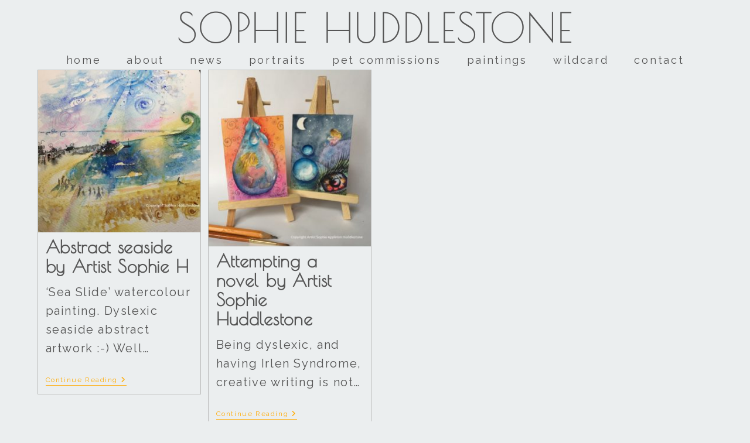

--- FILE ---
content_type: text/html; charset=UTF-8
request_url: https://www.sophiehuddlestone.com/tag/dyslexia/
body_size: 13875
content:
<!DOCTYPE html>
<html class="html" lang="en-GB">
<head>
	<meta charset="UTF-8">
	<link rel="profile" href="https://gmpg.org/xfn/11">

	<title>dyslexia &#8211; Sophie Huddlestone</title>
<meta name='robots' content='max-image-preview:large' />
<meta property="og:type" content="object" />
<meta property="og:title" content="dyslexia" />
<meta property="og:image" content="https://www.sophiehuddlestone.com/wp-content/uploads/2022/04/IMG_3548.500.seaslide.071118-300x300se.jpg" />
<meta property="og:image:width" content="300" />
<meta property="og:image:height" content="300" />
<meta property="og:url" content="https://www.sophiehuddlestone.com/tag/dyslexia/" />
<meta property="og:site_name" content="Sophie Huddlestone" />
<meta property="article:publisher" content="https://www.facebook.com/SwirlySophArt/" />
<meta name="twitter:card" content="summary_large_image" />
<meta name="twitter:title" content="dyslexia" />
<meta name="twitter:image" content="https://www.sophiehuddlestone.com/wp-content/uploads/2022/04/IMG_3548.500.seaslide.071118-300x300se.jpg" />
<meta name="twitter:site" content="@SwirlySophArt" />
<meta name="twitter:creator" content="@SwirlySophArt" />
<meta name="viewport" content="width=device-width, initial-scale=1"><link rel='dns-prefetch' href='//fonts.googleapis.com' />
<link rel="alternate" type="application/rss+xml" title="Sophie Huddlestone &raquo; Feed" href="https://www.sophiehuddlestone.com/feed/" />
<link rel="alternate" type="application/rss+xml" title="Sophie Huddlestone &raquo; Comments Feed" href="https://www.sophiehuddlestone.com/comments/feed/" />
<link rel="alternate" type="application/rss+xml" title="Sophie Huddlestone &raquo; dyslexia Tag Feed" href="https://www.sophiehuddlestone.com/tag/dyslexia/feed/" />
<style id='wp-img-auto-sizes-contain-inline-css'>
img:is([sizes=auto i],[sizes^="auto," i]){contain-intrinsic-size:3000px 1500px}
/*# sourceURL=wp-img-auto-sizes-contain-inline-css */
</style>
<style id='wp-emoji-styles-inline-css'>

	img.wp-smiley, img.emoji {
		display: inline !important;
		border: none !important;
		box-shadow: none !important;
		height: 1em !important;
		width: 1em !important;
		margin: 0 0.07em !important;
		vertical-align: -0.1em !important;
		background: none !important;
		padding: 0 !important;
	}
/*# sourceURL=wp-emoji-styles-inline-css */
</style>
<link rel='stylesheet' id='wp-block-library-css' href='https://www.sophiehuddlestone.com/wp-includes/css/dist/block-library/style.min.css?ver=6.9' media='all' />
<style id='wp-block-library-theme-inline-css'>
.wp-block-audio :where(figcaption){color:#555;font-size:13px;text-align:center}.is-dark-theme .wp-block-audio :where(figcaption){color:#ffffffa6}.wp-block-audio{margin:0 0 1em}.wp-block-code{border:1px solid #ccc;border-radius:4px;font-family:Menlo,Consolas,monaco,monospace;padding:.8em 1em}.wp-block-embed :where(figcaption){color:#555;font-size:13px;text-align:center}.is-dark-theme .wp-block-embed :where(figcaption){color:#ffffffa6}.wp-block-embed{margin:0 0 1em}.blocks-gallery-caption{color:#555;font-size:13px;text-align:center}.is-dark-theme .blocks-gallery-caption{color:#ffffffa6}:root :where(.wp-block-image figcaption){color:#555;font-size:13px;text-align:center}.is-dark-theme :root :where(.wp-block-image figcaption){color:#ffffffa6}.wp-block-image{margin:0 0 1em}.wp-block-pullquote{border-bottom:4px solid;border-top:4px solid;color:currentColor;margin-bottom:1.75em}.wp-block-pullquote :where(cite),.wp-block-pullquote :where(footer),.wp-block-pullquote__citation{color:currentColor;font-size:.8125em;font-style:normal;text-transform:uppercase}.wp-block-quote{border-left:.25em solid;margin:0 0 1.75em;padding-left:1em}.wp-block-quote cite,.wp-block-quote footer{color:currentColor;font-size:.8125em;font-style:normal;position:relative}.wp-block-quote:where(.has-text-align-right){border-left:none;border-right:.25em solid;padding-left:0;padding-right:1em}.wp-block-quote:where(.has-text-align-center){border:none;padding-left:0}.wp-block-quote.is-large,.wp-block-quote.is-style-large,.wp-block-quote:where(.is-style-plain){border:none}.wp-block-search .wp-block-search__label{font-weight:700}.wp-block-search__button{border:1px solid #ccc;padding:.375em .625em}:where(.wp-block-group.has-background){padding:1.25em 2.375em}.wp-block-separator.has-css-opacity{opacity:.4}.wp-block-separator{border:none;border-bottom:2px solid;margin-left:auto;margin-right:auto}.wp-block-separator.has-alpha-channel-opacity{opacity:1}.wp-block-separator:not(.is-style-wide):not(.is-style-dots){width:100px}.wp-block-separator.has-background:not(.is-style-dots){border-bottom:none;height:1px}.wp-block-separator.has-background:not(.is-style-wide):not(.is-style-dots){height:2px}.wp-block-table{margin:0 0 1em}.wp-block-table td,.wp-block-table th{word-break:normal}.wp-block-table :where(figcaption){color:#555;font-size:13px;text-align:center}.is-dark-theme .wp-block-table :where(figcaption){color:#ffffffa6}.wp-block-video :where(figcaption){color:#555;font-size:13px;text-align:center}.is-dark-theme .wp-block-video :where(figcaption){color:#ffffffa6}.wp-block-video{margin:0 0 1em}:root :where(.wp-block-template-part.has-background){margin-bottom:0;margin-top:0;padding:1.25em 2.375em}
/*# sourceURL=/wp-includes/css/dist/block-library/theme.min.css */
</style>
<style id='classic-theme-styles-inline-css'>
/*! This file is auto-generated */
.wp-block-button__link{color:#fff;background-color:#32373c;border-radius:9999px;box-shadow:none;text-decoration:none;padding:calc(.667em + 2px) calc(1.333em + 2px);font-size:1.125em}.wp-block-file__button{background:#32373c;color:#fff;text-decoration:none}
/*# sourceURL=/wp-includes/css/classic-themes.min.css */
</style>
<style id='global-styles-inline-css'>
:root{--wp--preset--aspect-ratio--square: 1;--wp--preset--aspect-ratio--4-3: 4/3;--wp--preset--aspect-ratio--3-4: 3/4;--wp--preset--aspect-ratio--3-2: 3/2;--wp--preset--aspect-ratio--2-3: 2/3;--wp--preset--aspect-ratio--16-9: 16/9;--wp--preset--aspect-ratio--9-16: 9/16;--wp--preset--color--black: #000000;--wp--preset--color--cyan-bluish-gray: #abb8c3;--wp--preset--color--white: #ffffff;--wp--preset--color--pale-pink: #f78da7;--wp--preset--color--vivid-red: #cf2e2e;--wp--preset--color--luminous-vivid-orange: #ff6900;--wp--preset--color--luminous-vivid-amber: #fcb900;--wp--preset--color--light-green-cyan: #7bdcb5;--wp--preset--color--vivid-green-cyan: #00d084;--wp--preset--color--pale-cyan-blue: #8ed1fc;--wp--preset--color--vivid-cyan-blue: #0693e3;--wp--preset--color--vivid-purple: #9b51e0;--wp--preset--gradient--vivid-cyan-blue-to-vivid-purple: linear-gradient(135deg,rgb(6,147,227) 0%,rgb(155,81,224) 100%);--wp--preset--gradient--light-green-cyan-to-vivid-green-cyan: linear-gradient(135deg,rgb(122,220,180) 0%,rgb(0,208,130) 100%);--wp--preset--gradient--luminous-vivid-amber-to-luminous-vivid-orange: linear-gradient(135deg,rgb(252,185,0) 0%,rgb(255,105,0) 100%);--wp--preset--gradient--luminous-vivid-orange-to-vivid-red: linear-gradient(135deg,rgb(255,105,0) 0%,rgb(207,46,46) 100%);--wp--preset--gradient--very-light-gray-to-cyan-bluish-gray: linear-gradient(135deg,rgb(238,238,238) 0%,rgb(169,184,195) 100%);--wp--preset--gradient--cool-to-warm-spectrum: linear-gradient(135deg,rgb(74,234,220) 0%,rgb(151,120,209) 20%,rgb(207,42,186) 40%,rgb(238,44,130) 60%,rgb(251,105,98) 80%,rgb(254,248,76) 100%);--wp--preset--gradient--blush-light-purple: linear-gradient(135deg,rgb(255,206,236) 0%,rgb(152,150,240) 100%);--wp--preset--gradient--blush-bordeaux: linear-gradient(135deg,rgb(254,205,165) 0%,rgb(254,45,45) 50%,rgb(107,0,62) 100%);--wp--preset--gradient--luminous-dusk: linear-gradient(135deg,rgb(255,203,112) 0%,rgb(199,81,192) 50%,rgb(65,88,208) 100%);--wp--preset--gradient--pale-ocean: linear-gradient(135deg,rgb(255,245,203) 0%,rgb(182,227,212) 50%,rgb(51,167,181) 100%);--wp--preset--gradient--electric-grass: linear-gradient(135deg,rgb(202,248,128) 0%,rgb(113,206,126) 100%);--wp--preset--gradient--midnight: linear-gradient(135deg,rgb(2,3,129) 0%,rgb(40,116,252) 100%);--wp--preset--font-size--small: 13px;--wp--preset--font-size--medium: 20px;--wp--preset--font-size--large: 36px;--wp--preset--font-size--x-large: 42px;--wp--preset--spacing--20: 0.44rem;--wp--preset--spacing--30: 0.67rem;--wp--preset--spacing--40: 1rem;--wp--preset--spacing--50: 1.5rem;--wp--preset--spacing--60: 2.25rem;--wp--preset--spacing--70: 3.38rem;--wp--preset--spacing--80: 5.06rem;--wp--preset--shadow--natural: 6px 6px 9px rgba(0, 0, 0, 0.2);--wp--preset--shadow--deep: 12px 12px 50px rgba(0, 0, 0, 0.4);--wp--preset--shadow--sharp: 6px 6px 0px rgba(0, 0, 0, 0.2);--wp--preset--shadow--outlined: 6px 6px 0px -3px rgb(255, 255, 255), 6px 6px rgb(0, 0, 0);--wp--preset--shadow--crisp: 6px 6px 0px rgb(0, 0, 0);}:where(.is-layout-flex){gap: 0.5em;}:where(.is-layout-grid){gap: 0.5em;}body .is-layout-flex{display: flex;}.is-layout-flex{flex-wrap: wrap;align-items: center;}.is-layout-flex > :is(*, div){margin: 0;}body .is-layout-grid{display: grid;}.is-layout-grid > :is(*, div){margin: 0;}:where(.wp-block-columns.is-layout-flex){gap: 2em;}:where(.wp-block-columns.is-layout-grid){gap: 2em;}:where(.wp-block-post-template.is-layout-flex){gap: 1.25em;}:where(.wp-block-post-template.is-layout-grid){gap: 1.25em;}.has-black-color{color: var(--wp--preset--color--black) !important;}.has-cyan-bluish-gray-color{color: var(--wp--preset--color--cyan-bluish-gray) !important;}.has-white-color{color: var(--wp--preset--color--white) !important;}.has-pale-pink-color{color: var(--wp--preset--color--pale-pink) !important;}.has-vivid-red-color{color: var(--wp--preset--color--vivid-red) !important;}.has-luminous-vivid-orange-color{color: var(--wp--preset--color--luminous-vivid-orange) !important;}.has-luminous-vivid-amber-color{color: var(--wp--preset--color--luminous-vivid-amber) !important;}.has-light-green-cyan-color{color: var(--wp--preset--color--light-green-cyan) !important;}.has-vivid-green-cyan-color{color: var(--wp--preset--color--vivid-green-cyan) !important;}.has-pale-cyan-blue-color{color: var(--wp--preset--color--pale-cyan-blue) !important;}.has-vivid-cyan-blue-color{color: var(--wp--preset--color--vivid-cyan-blue) !important;}.has-vivid-purple-color{color: var(--wp--preset--color--vivid-purple) !important;}.has-black-background-color{background-color: var(--wp--preset--color--black) !important;}.has-cyan-bluish-gray-background-color{background-color: var(--wp--preset--color--cyan-bluish-gray) !important;}.has-white-background-color{background-color: var(--wp--preset--color--white) !important;}.has-pale-pink-background-color{background-color: var(--wp--preset--color--pale-pink) !important;}.has-vivid-red-background-color{background-color: var(--wp--preset--color--vivid-red) !important;}.has-luminous-vivid-orange-background-color{background-color: var(--wp--preset--color--luminous-vivid-orange) !important;}.has-luminous-vivid-amber-background-color{background-color: var(--wp--preset--color--luminous-vivid-amber) !important;}.has-light-green-cyan-background-color{background-color: var(--wp--preset--color--light-green-cyan) !important;}.has-vivid-green-cyan-background-color{background-color: var(--wp--preset--color--vivid-green-cyan) !important;}.has-pale-cyan-blue-background-color{background-color: var(--wp--preset--color--pale-cyan-blue) !important;}.has-vivid-cyan-blue-background-color{background-color: var(--wp--preset--color--vivid-cyan-blue) !important;}.has-vivid-purple-background-color{background-color: var(--wp--preset--color--vivid-purple) !important;}.has-black-border-color{border-color: var(--wp--preset--color--black) !important;}.has-cyan-bluish-gray-border-color{border-color: var(--wp--preset--color--cyan-bluish-gray) !important;}.has-white-border-color{border-color: var(--wp--preset--color--white) !important;}.has-pale-pink-border-color{border-color: var(--wp--preset--color--pale-pink) !important;}.has-vivid-red-border-color{border-color: var(--wp--preset--color--vivid-red) !important;}.has-luminous-vivid-orange-border-color{border-color: var(--wp--preset--color--luminous-vivid-orange) !important;}.has-luminous-vivid-amber-border-color{border-color: var(--wp--preset--color--luminous-vivid-amber) !important;}.has-light-green-cyan-border-color{border-color: var(--wp--preset--color--light-green-cyan) !important;}.has-vivid-green-cyan-border-color{border-color: var(--wp--preset--color--vivid-green-cyan) !important;}.has-pale-cyan-blue-border-color{border-color: var(--wp--preset--color--pale-cyan-blue) !important;}.has-vivid-cyan-blue-border-color{border-color: var(--wp--preset--color--vivid-cyan-blue) !important;}.has-vivid-purple-border-color{border-color: var(--wp--preset--color--vivid-purple) !important;}.has-vivid-cyan-blue-to-vivid-purple-gradient-background{background: var(--wp--preset--gradient--vivid-cyan-blue-to-vivid-purple) !important;}.has-light-green-cyan-to-vivid-green-cyan-gradient-background{background: var(--wp--preset--gradient--light-green-cyan-to-vivid-green-cyan) !important;}.has-luminous-vivid-amber-to-luminous-vivid-orange-gradient-background{background: var(--wp--preset--gradient--luminous-vivid-amber-to-luminous-vivid-orange) !important;}.has-luminous-vivid-orange-to-vivid-red-gradient-background{background: var(--wp--preset--gradient--luminous-vivid-orange-to-vivid-red) !important;}.has-very-light-gray-to-cyan-bluish-gray-gradient-background{background: var(--wp--preset--gradient--very-light-gray-to-cyan-bluish-gray) !important;}.has-cool-to-warm-spectrum-gradient-background{background: var(--wp--preset--gradient--cool-to-warm-spectrum) !important;}.has-blush-light-purple-gradient-background{background: var(--wp--preset--gradient--blush-light-purple) !important;}.has-blush-bordeaux-gradient-background{background: var(--wp--preset--gradient--blush-bordeaux) !important;}.has-luminous-dusk-gradient-background{background: var(--wp--preset--gradient--luminous-dusk) !important;}.has-pale-ocean-gradient-background{background: var(--wp--preset--gradient--pale-ocean) !important;}.has-electric-grass-gradient-background{background: var(--wp--preset--gradient--electric-grass) !important;}.has-midnight-gradient-background{background: var(--wp--preset--gradient--midnight) !important;}.has-small-font-size{font-size: var(--wp--preset--font-size--small) !important;}.has-medium-font-size{font-size: var(--wp--preset--font-size--medium) !important;}.has-large-font-size{font-size: var(--wp--preset--font-size--large) !important;}.has-x-large-font-size{font-size: var(--wp--preset--font-size--x-large) !important;}
:where(.wp-block-post-template.is-layout-flex){gap: 1.25em;}:where(.wp-block-post-template.is-layout-grid){gap: 1.25em;}
:where(.wp-block-term-template.is-layout-flex){gap: 1.25em;}:where(.wp-block-term-template.is-layout-grid){gap: 1.25em;}
:where(.wp-block-columns.is-layout-flex){gap: 2em;}:where(.wp-block-columns.is-layout-grid){gap: 2em;}
:root :where(.wp-block-pullquote){font-size: 1.5em;line-height: 1.6;}
/*# sourceURL=global-styles-inline-css */
</style>
<link rel='stylesheet' id='elementor-frontend-css' href='https://www.sophiehuddlestone.com/wp-content/plugins/elementor/assets/css/frontend.min.css?ver=3.34.2' media='all' />
<link rel='stylesheet' id='elementor-post-1819-css' href='https://www.sophiehuddlestone.com/wp-content/uploads/elementor/css/post-1819.css?ver=1768998030' media='all' />
<link rel='stylesheet' id='font-awesome-css' href='https://www.sophiehuddlestone.com/wp-content/themes/oceanwp/assets/fonts/fontawesome/css/all.min.css?ver=6.7.2' media='all' />
<link rel='stylesheet' id='simple-line-icons-css' href='https://www.sophiehuddlestone.com/wp-content/themes/oceanwp/assets/css/third/simple-line-icons.min.css?ver=2.4.0' media='all' />
<link rel='stylesheet' id='oceanwp-style-css' href='https://www.sophiehuddlestone.com/wp-content/themes/oceanwp/assets/css/style.min.css?ver=4.1.4' media='all' />
<link rel='stylesheet' id='oceanwp-hamburgers-css' href='https://www.sophiehuddlestone.com/wp-content/themes/oceanwp/assets/css/third/hamburgers/hamburgers.min.css?ver=4.1.4' media='all' />
<link rel='stylesheet' id='oceanwp-collapse-css' href='https://www.sophiehuddlestone.com/wp-content/themes/oceanwp/assets/css/third/hamburgers/types/collapse.css?ver=4.1.4' media='all' />
<link rel='stylesheet' id='oceanwp-google-font-raleway-css' href='//fonts.googleapis.com/css?family=Raleway%3A100%2C200%2C300%2C400%2C500%2C600%2C700%2C800%2C900%2C100i%2C200i%2C300i%2C400i%2C500i%2C600i%2C700i%2C800i%2C900i&#038;subset=latin&#038;display=swap&#038;ver=6.9' media='all' />
<link rel='stylesheet' id='oceanwp-google-font-poiret-one-css' href='//fonts.googleapis.com/css?family=Poiret+One%3A100%2C200%2C300%2C400%2C500%2C600%2C700%2C800%2C900%2C100i%2C200i%2C300i%2C400i%2C500i%2C600i%2C700i%2C800i%2C900i&#038;subset=latin&#038;display=swap&#038;ver=6.9' media='all' />
<link rel='stylesheet' id='oceanwp-google-font-acme-css' href='//fonts.googleapis.com/css?family=Acme%3A100%2C200%2C300%2C400%2C500%2C600%2C700%2C800%2C900%2C100i%2C200i%2C300i%2C400i%2C500i%2C600i%2C700i%2C800i%2C900i&#038;subset=latin&#038;display=swap&#038;ver=6.9' media='all' />
<link rel='stylesheet' id='oceanwp-google-font-tillana-css' href='//fonts.googleapis.com/css?family=Tillana%3A100%2C200%2C300%2C400%2C500%2C600%2C700%2C800%2C900%2C100i%2C200i%2C300i%2C400i%2C500i%2C600i%2C700i%2C800i%2C900i&#038;subset=latin&#038;display=swap&#038;ver=6.9' media='all' />
<link rel='stylesheet' id='oe-widgets-style-css' href='https://www.sophiehuddlestone.com/wp-content/plugins/ocean-extra/assets/css/widgets.css?ver=6.9' media='all' />
<link rel='stylesheet' id='elementor-gf-local-poiretone-css' href='https://www.sophiehuddlestone.com/wp-content/uploads/elementor/google-fonts/css/poiretone.css?ver=1742301127' media='all' />
<script src="https://www.sophiehuddlestone.com/wp-includes/js/jquery/jquery.min.js?ver=3.7.1" id="jquery-core-js"></script>
<script src="https://www.sophiehuddlestone.com/wp-includes/js/jquery/jquery-migrate.min.js?ver=3.4.1" id="jquery-migrate-js"></script>
<link rel="https://api.w.org/" href="https://www.sophiehuddlestone.com/wp-json/" /><link rel="alternate" title="JSON" type="application/json" href="https://www.sophiehuddlestone.com/wp-json/wp/v2/tags/366" /><link rel="EditURI" type="application/rsd+xml" title="RSD" href="https://www.sophiehuddlestone.com/xmlrpc.php?rsd" />
<meta name="generator" content="WordPress 6.9" />
<meta name="google-site-verification" content="8Ki846-XdUGn2dob13sNe4Pwqg9ymrMJuHzBUkAyhPo" /><!-- Global site tag (gtag.js) - Google Analytics -->
<script async src="https://www.googletagmanager.com/gtag/js?id=UA-118290827-1"></script>
<script>
  window.dataLayer = window.dataLayer || [];
  function gtag(){dataLayer.push(arguments);}
  gtag('js', new Date());

  gtag('config', 'UA-118290827-1');
</script><meta name="generator" content="Elementor 3.34.2; features: additional_custom_breakpoints; settings: css_print_method-external, google_font-enabled, font_display-auto">
			<style>
				.e-con.e-parent:nth-of-type(n+4):not(.e-lazyloaded):not(.e-no-lazyload),
				.e-con.e-parent:nth-of-type(n+4):not(.e-lazyloaded):not(.e-no-lazyload) * {
					background-image: none !important;
				}
				@media screen and (max-height: 1024px) {
					.e-con.e-parent:nth-of-type(n+3):not(.e-lazyloaded):not(.e-no-lazyload),
					.e-con.e-parent:nth-of-type(n+3):not(.e-lazyloaded):not(.e-no-lazyload) * {
						background-image: none !important;
					}
				}
				@media screen and (max-height: 640px) {
					.e-con.e-parent:nth-of-type(n+2):not(.e-lazyloaded):not(.e-no-lazyload),
					.e-con.e-parent:nth-of-type(n+2):not(.e-lazyloaded):not(.e-no-lazyload) * {
						background-image: none !important;
					}
				}
			</style>
			<link rel="icon" href="https://www.sophiehuddlestone.com/wp-content/uploads/2018/04/cropped-SH-icon-gold-512-1-32x32.jpg" sizes="32x32" />
<link rel="icon" href="https://www.sophiehuddlestone.com/wp-content/uploads/2018/04/cropped-SH-icon-gold-512-1-192x192.jpg" sizes="192x192" />
<link rel="apple-touch-icon" href="https://www.sophiehuddlestone.com/wp-content/uploads/2018/04/cropped-SH-icon-gold-512-1-180x180.jpg" />
<meta name="msapplication-TileImage" content="https://www.sophiehuddlestone.com/wp-content/uploads/2018/04/cropped-SH-icon-gold-512-1-270x270.jpg" />
<!-- OceanWP CSS -->
<style type="text/css">
/* Colors */a:hover,a.light:hover,.theme-heading .text::before,.theme-heading .text::after,#top-bar-content >a:hover,#top-bar-social li.oceanwp-email a:hover,#site-navigation-wrap .dropdown-menu >li >a:hover,#site-header.medium-header #medium-searchform button:hover,.oceanwp-mobile-menu-icon a:hover,.blog-entry.post .blog-entry-header .entry-title a:hover,.blog-entry.post .blog-entry-readmore a:hover,.blog-entry.thumbnail-entry .blog-entry-category a,ul.meta li a:hover,.dropcap,.single nav.post-navigation .nav-links .title,body .related-post-title a:hover,body #wp-calendar caption,body .contact-info-widget.default i,body .contact-info-widget.big-icons i,body .custom-links-widget .oceanwp-custom-links li a:hover,body .custom-links-widget .oceanwp-custom-links li a:hover:before,body .posts-thumbnails-widget li a:hover,body .social-widget li.oceanwp-email a:hover,.comment-author .comment-meta .comment-reply-link,#respond #cancel-comment-reply-link:hover,#footer-widgets .footer-box a:hover,#footer-bottom a:hover,#footer-bottom #footer-bottom-menu a:hover,.sidr a:hover,.sidr-class-dropdown-toggle:hover,.sidr-class-menu-item-has-children.active >a,.sidr-class-menu-item-has-children.active >a >.sidr-class-dropdown-toggle,input[type=checkbox]:checked:before{color:#555555}.single nav.post-navigation .nav-links .title .owp-icon use,.blog-entry.post .blog-entry-readmore a:hover .owp-icon use,body .contact-info-widget.default .owp-icon use,body .contact-info-widget.big-icons .owp-icon use{stroke:#555555}input[type="button"],input[type="reset"],input[type="submit"],button[type="submit"],.button,#site-navigation-wrap .dropdown-menu >li.btn >a >span,.thumbnail:hover i,.thumbnail:hover .link-post-svg-icon,.post-quote-content,.omw-modal .omw-close-modal,body .contact-info-widget.big-icons li:hover i,body .contact-info-widget.big-icons li:hover .owp-icon,body div.wpforms-container-full .wpforms-form input[type=submit],body div.wpforms-container-full .wpforms-form button[type=submit],body div.wpforms-container-full .wpforms-form .wpforms-page-button,.woocommerce-cart .wp-element-button,.woocommerce-checkout .wp-element-button,.wp-block-button__link{background-color:#555555}.widget-title{border-color:#555555}blockquote{border-color:#555555}.wp-block-quote{border-color:#555555}#searchform-dropdown{border-color:#555555}.dropdown-menu .sub-menu{border-color:#555555}.blog-entry.large-entry .blog-entry-readmore a:hover{border-color:#555555}.oceanwp-newsletter-form-wrap input[type="email"]:focus{border-color:#555555}.social-widget li.oceanwp-email a:hover{border-color:#555555}#respond #cancel-comment-reply-link:hover{border-color:#555555}body .contact-info-widget.big-icons li:hover i{border-color:#555555}body .contact-info-widget.big-icons li:hover .owp-icon{border-color:#555555}#footer-widgets .oceanwp-newsletter-form-wrap input[type="email"]:focus{border-color:#555555}input[type="button"]:hover,input[type="reset"]:hover,input[type="submit"]:hover,button[type="submit"]:hover,input[type="button"]:focus,input[type="reset"]:focus,input[type="submit"]:focus,button[type="submit"]:focus,.button:hover,.button:focus,#site-navigation-wrap .dropdown-menu >li.btn >a:hover >span,.post-quote-author,.omw-modal .omw-close-modal:hover,body div.wpforms-container-full .wpforms-form input[type=submit]:hover,body div.wpforms-container-full .wpforms-form button[type=submit]:hover,body div.wpforms-container-full .wpforms-form .wpforms-page-button:hover,.woocommerce-cart .wp-element-button:hover,.woocommerce-checkout .wp-element-button:hover,.wp-block-button__link:hover{background-color:#ffac07}table th,table td,hr,.content-area,body.content-left-sidebar #content-wrap .content-area,.content-left-sidebar .content-area,#top-bar-wrap,#site-header,#site-header.top-header #search-toggle,.dropdown-menu ul li,.centered-minimal-page-header,.blog-entry.post,.blog-entry.grid-entry .blog-entry-inner,.blog-entry.thumbnail-entry .blog-entry-bottom,.single-post .entry-title,.single .entry-share-wrap .entry-share,.single .entry-share,.single .entry-share ul li a,.single nav.post-navigation,.single nav.post-navigation .nav-links .nav-previous,#author-bio,#author-bio .author-bio-avatar,#author-bio .author-bio-social li a,#related-posts,#comments,.comment-body,#respond #cancel-comment-reply-link,#blog-entries .type-page,.page-numbers a,.page-numbers span:not(.elementor-screen-only),.page-links span,body #wp-calendar caption,body #wp-calendar th,body #wp-calendar tbody,body .contact-info-widget.default i,body .contact-info-widget.big-icons i,body .contact-info-widget.big-icons .owp-icon,body .contact-info-widget.default .owp-icon,body .posts-thumbnails-widget li,body .tagcloud a{border-color:#bbbbbb}body,.separate-layout,.has-parallax-footer:not(.separate-layout) #main{background-color:#ebeeef}a{color:#ffac07}a .owp-icon use{stroke:#ffac07}a:hover{color:#f20075}a:hover .owp-icon use{stroke:#f20075}.boxed-layout{background-color:#ebeeef}.separate-layout,.has-parallax-footer.separate-layout #main{background-color:#ebeeef}.boxed-layout #wrap,.separate-layout .content-area,.separate-layout .widget-area .sidebar-box,body.separate-blog.separate-layout #blog-entries >*,body.separate-blog.separate-layout .oceanwp-pagination,body.separate-blog.separate-layout .blog-entry.grid-entry .blog-entry-inner,.has-parallax-footer:not(.separate-layout) #main{background-color:#ebeeef}body .theme-button,body input[type="submit"],body button[type="submit"],body button,body .button,body div.wpforms-container-full .wpforms-form input[type=submit],body div.wpforms-container-full .wpforms-form button[type=submit],body div.wpforms-container-full .wpforms-form .wpforms-page-button,.woocommerce-cart .wp-element-button,.woocommerce-checkout .wp-element-button,.wp-block-button__link{background-color:#317393}body .theme-button:hover,body input[type="submit"]:hover,body button[type="submit"]:hover,body button:hover,body .button:hover,body div.wpforms-container-full .wpforms-form input[type=submit]:hover,body div.wpforms-container-full .wpforms-form input[type=submit]:active,body div.wpforms-container-full .wpforms-form button[type=submit]:hover,body div.wpforms-container-full .wpforms-form button[type=submit]:active,body div.wpforms-container-full .wpforms-form .wpforms-page-button:hover,body div.wpforms-container-full .wpforms-form .wpforms-page-button:active,.woocommerce-cart .wp-element-button:hover,.woocommerce-checkout .wp-element-button:hover,.wp-block-button__link:hover{background-color:#ffcc66}body .theme-button,body input[type="submit"],body button[type="submit"],body button,body .button,body div.wpforms-container-full .wpforms-form input[type=submit],body div.wpforms-container-full .wpforms-form button[type=submit],body div.wpforms-container-full .wpforms-form .wpforms-page-button,.woocommerce-cart .wp-element-button,.woocommerce-checkout .wp-element-button,.wp-block-button__link{border-color:#ffffff}body .theme-button:hover,body input[type="submit"]:hover,body button[type="submit"]:hover,body button:hover,body .button:hover,body div.wpforms-container-full .wpforms-form input[type=submit]:hover,body div.wpforms-container-full .wpforms-form input[type=submit]:active,body div.wpforms-container-full .wpforms-form button[type=submit]:hover,body div.wpforms-container-full .wpforms-form button[type=submit]:active,body div.wpforms-container-full .wpforms-form .wpforms-page-button:hover,body div.wpforms-container-full .wpforms-form .wpforms-page-button:active,.woocommerce-cart .wp-element-button:hover,.woocommerce-checkout .wp-element-button:hover,.wp-block-button__link:hover{border-color:#ffffff}form input[type="text"],form input[type="password"],form input[type="email"],form input[type="url"],form input[type="date"],form input[type="month"],form input[type="time"],form input[type="datetime"],form input[type="datetime-local"],form input[type="week"],form input[type="number"],form input[type="search"],form input[type="tel"],form input[type="color"],form select,form textarea,.select2-container .select2-choice,.woocommerce .woocommerce-checkout .select2-container--default .select2-selection--single{border-color:#ffac07}body div.wpforms-container-full .wpforms-form input[type=date],body div.wpforms-container-full .wpforms-form input[type=datetime],body div.wpforms-container-full .wpforms-form input[type=datetime-local],body div.wpforms-container-full .wpforms-form input[type=email],body div.wpforms-container-full .wpforms-form input[type=month],body div.wpforms-container-full .wpforms-form input[type=number],body div.wpforms-container-full .wpforms-form input[type=password],body div.wpforms-container-full .wpforms-form input[type=range],body div.wpforms-container-full .wpforms-form input[type=search],body div.wpforms-container-full .wpforms-form input[type=tel],body div.wpforms-container-full .wpforms-form input[type=text],body div.wpforms-container-full .wpforms-form input[type=time],body div.wpforms-container-full .wpforms-form input[type=url],body div.wpforms-container-full .wpforms-form input[type=week],body div.wpforms-container-full .wpforms-form select,body div.wpforms-container-full .wpforms-form textarea{border-color:#ffac07}form input[type="text"],form input[type="password"],form input[type="email"],form input[type="url"],form input[type="date"],form input[type="month"],form input[type="time"],form input[type="datetime"],form input[type="datetime-local"],form input[type="week"],form input[type="number"],form input[type="search"],form input[type="tel"],form input[type="color"],form select,form textarea,.woocommerce .woocommerce-checkout .select2-container--default .select2-selection--single{background-color:#ffffff}body div.wpforms-container-full .wpforms-form input[type=date],body div.wpforms-container-full .wpforms-form input[type=datetime],body div.wpforms-container-full .wpforms-form input[type=datetime-local],body div.wpforms-container-full .wpforms-form input[type=email],body div.wpforms-container-full .wpforms-form input[type=month],body div.wpforms-container-full .wpforms-form input[type=number],body div.wpforms-container-full .wpforms-form input[type=password],body div.wpforms-container-full .wpforms-form input[type=range],body div.wpforms-container-full .wpforms-form input[type=search],body div.wpforms-container-full .wpforms-form input[type=tel],body div.wpforms-container-full .wpforms-form input[type=text],body div.wpforms-container-full .wpforms-form input[type=time],body div.wpforms-container-full .wpforms-form input[type=url],body div.wpforms-container-full .wpforms-form input[type=week],body div.wpforms-container-full .wpforms-form select,body div.wpforms-container-full .wpforms-form textarea{background-color:#ffffff}label,body div.wpforms-container-full .wpforms-form .wpforms-field-label{color:#317393}.page-header .page-header-title,.page-header.background-image-page-header .page-header-title{color:#555555}.site-breadcrumbs,.background-image-page-header .site-breadcrumbs{color:#555555}.site-breadcrumbs ul li .breadcrumb-sep,.site-breadcrumbs ol li .breadcrumb-sep{color:#bbbbbb}.site-breadcrumbs a,.background-image-page-header .site-breadcrumbs a{color:#ffac07}.site-breadcrumbs a .owp-icon use,.background-image-page-header .site-breadcrumbs a .owp-icon use{stroke:#ffac07}.site-breadcrumbs a:hover,.background-image-page-header .site-breadcrumbs a:hover{color:#f20075}.site-breadcrumbs a:hover .owp-icon use,.background-image-page-header .site-breadcrumbs a:hover .owp-icon use{stroke:#f20075}body{color:#545454}h1,h2,h3,h4,h5,h6,.theme-heading,.widget-title,.oceanwp-widget-recent-posts-title,.comment-reply-title,.entry-title,.sidebar-box .widget-title{color:#555555}h2{color:#333333}h3{color:#545454}/* OceanWP Style Settings CSS */.container{width:2200px}.theme-button,input[type="submit"],button[type="submit"],button,.button,body div.wpforms-container-full .wpforms-form input[type=submit],body div.wpforms-container-full .wpforms-form button[type=submit],body div.wpforms-container-full .wpforms-form .wpforms-page-button{border-style:solid}.theme-button,input[type="submit"],button[type="submit"],button,.button,body div.wpforms-container-full .wpforms-form input[type=submit],body div.wpforms-container-full .wpforms-form button[type=submit],body div.wpforms-container-full .wpforms-form .wpforms-page-button{border-width:1px}form input[type="text"],form input[type="password"],form input[type="email"],form input[type="url"],form input[type="date"],form input[type="month"],form input[type="time"],form input[type="datetime"],form input[type="datetime-local"],form input[type="week"],form input[type="number"],form input[type="search"],form input[type="tel"],form input[type="color"],form select,form textarea{padding:2px}body div.wpforms-container-full .wpforms-form input[type=date],body div.wpforms-container-full .wpforms-form input[type=datetime],body div.wpforms-container-full .wpforms-form input[type=datetime-local],body div.wpforms-container-full .wpforms-form input[type=email],body div.wpforms-container-full .wpforms-form input[type=month],body div.wpforms-container-full .wpforms-form input[type=number],body div.wpforms-container-full .wpforms-form input[type=password],body div.wpforms-container-full .wpforms-form input[type=range],body div.wpforms-container-full .wpforms-form input[type=search],body div.wpforms-container-full .wpforms-form input[type=tel],body div.wpforms-container-full .wpforms-form input[type=text],body div.wpforms-container-full .wpforms-form input[type=time],body div.wpforms-container-full .wpforms-form input[type=url],body div.wpforms-container-full .wpforms-form input[type=week],body div.wpforms-container-full .wpforms-form select,body div.wpforms-container-full .wpforms-form textarea{padding:2px;height:auto}@media (max-width:768px){form input[type="text"],form input[type="password"],form input[type="email"],form input[type="url"],form input[type="date"],form input[type="month"],form input[type="time"],form input[type="datetime"],form input[type="datetime-local"],form input[type="week"],form input[type="number"],form input[type="search"],form input[type="tel"],form input[type="color"],form select,form textarea{padding:1px}}@media (max-width:768px){body div.wpforms-container-full .wpforms-form input[type=date],body div.wpforms-container-full .wpforms-form input[type=datetime],body div.wpforms-container-full .wpforms-form input[type=datetime-local],body div.wpforms-container-full .wpforms-form input[type=email],body div.wpforms-container-full .wpforms-form input[type=month],body div.wpforms-container-full .wpforms-form input[type=number],body div.wpforms-container-full .wpforms-form input[type=password],body div.wpforms-container-full .wpforms-form input[type=range],body div.wpforms-container-full .wpforms-form input[type=search],body div.wpforms-container-full .wpforms-form input[type=tel],body div.wpforms-container-full .wpforms-form input[type=text],body div.wpforms-container-full .wpforms-form input[type=time],body div.wpforms-container-full .wpforms-form input[type=url],body div.wpforms-container-full .wpforms-form input[type=week],body div.wpforms-container-full .wpforms-form select,body div.wpforms-container-full .wpforms-form textarea{padding:1px}}@media (max-width:480px){form input[type="text"],form input[type="password"],form input[type="email"],form input[type="url"],form input[type="date"],form input[type="month"],form input[type="time"],form input[type="datetime"],form input[type="datetime-local"],form input[type="week"],form input[type="number"],form input[type="search"],form input[type="tel"],form input[type="color"],form select,form textarea{padding:1px}}@media (max-width:480px){body div.wpforms-container-full .wpforms-form input[type=date],body div.wpforms-container-full .wpforms-form input[type=datetime],body div.wpforms-container-full .wpforms-form input[type=datetime-local],body div.wpforms-container-full .wpforms-form input[type=email],body div.wpforms-container-full .wpforms-form input[type=month],body div.wpforms-container-full .wpforms-form input[type=number],body div.wpforms-container-full .wpforms-form input[type=password],body div.wpforms-container-full .wpforms-form input[type=range],body div.wpforms-container-full .wpforms-form input[type=search],body div.wpforms-container-full .wpforms-form input[type=tel],body div.wpforms-container-full .wpforms-form input[type=text],body div.wpforms-container-full .wpforms-form input[type=time],body div.wpforms-container-full .wpforms-form input[type=url],body div.wpforms-container-full .wpforms-form input[type=week],body div.wpforms-container-full .wpforms-form select,body div.wpforms-container-full .wpforms-form textarea{padding:1px}}@media (max-width:768px){form input[type="text"],form input[type="password"],form input[type="email"],form input[type="url"],form input[type="date"],form input[type="month"],form input[type="time"],form input[type="datetime"],form input[type="datetime-local"],form input[type="week"],form input[type="number"],form input[type="search"],form input[type="tel"],form input[type="color"],form select,form textarea{border-width:1px}}@media (max-width:768px){body div.wpforms-container-full .wpforms-form input[type=date],body div.wpforms-container-full .wpforms-form input[type=datetime],body div.wpforms-container-full .wpforms-form input[type=datetime-local],body div.wpforms-container-full .wpforms-form input[type=email],body div.wpforms-container-full .wpforms-form input[type=month],body div.wpforms-container-full .wpforms-form input[type=number],body div.wpforms-container-full .wpforms-form input[type=password],body div.wpforms-container-full .wpforms-form input[type=range],body div.wpforms-container-full .wpforms-form input[type=search],body div.wpforms-container-full .wpforms-form input[type=tel],body div.wpforms-container-full .wpforms-form input[type=text],body div.wpforms-container-full .wpforms-form input[type=time],body div.wpforms-container-full .wpforms-form input[type=url],body div.wpforms-container-full .wpforms-form input[type=week],body div.wpforms-container-full .wpforms-form select,body div.wpforms-container-full .wpforms-form textarea{border-width:1px}}@media (max-width:480px){form input[type="text"],form input[type="password"],form input[type="email"],form input[type="url"],form input[type="date"],form input[type="month"],form input[type="time"],form input[type="datetime"],form input[type="datetime-local"],form input[type="week"],form input[type="number"],form input[type="search"],form input[type="tel"],form input[type="color"],form select,form textarea{border-width:1px}}@media (max-width:480px){body div.wpforms-container-full .wpforms-form input[type=date],body div.wpforms-container-full .wpforms-form input[type=datetime],body div.wpforms-container-full .wpforms-form input[type=datetime-local],body div.wpforms-container-full .wpforms-form input[type=email],body div.wpforms-container-full .wpforms-form input[type=month],body div.wpforms-container-full .wpforms-form input[type=number],body div.wpforms-container-full .wpforms-form input[type=password],body div.wpforms-container-full .wpforms-form input[type=range],body div.wpforms-container-full .wpforms-form input[type=search],body div.wpforms-container-full .wpforms-form input[type=tel],body div.wpforms-container-full .wpforms-form input[type=text],body div.wpforms-container-full .wpforms-form input[type=time],body div.wpforms-container-full .wpforms-form input[type=url],body div.wpforms-container-full .wpforms-form input[type=week],body div.wpforms-container-full .wpforms-form select,body div.wpforms-container-full .wpforms-form textarea{border-width:1px}}form input[type="text"],form input[type="password"],form input[type="email"],form input[type="url"],form input[type="date"],form input[type="month"],form input[type="time"],form input[type="datetime"],form input[type="datetime-local"],form input[type="week"],form input[type="number"],form input[type="search"],form input[type="tel"],form input[type="color"],form select,form textarea,.woocommerce .woocommerce-checkout .select2-container--default .select2-selection--single{border-style:solid}body div.wpforms-container-full .wpforms-form input[type=date],body div.wpforms-container-full .wpforms-form input[type=datetime],body div.wpforms-container-full .wpforms-form input[type=datetime-local],body div.wpforms-container-full .wpforms-form input[type=email],body div.wpforms-container-full .wpforms-form input[type=month],body div.wpforms-container-full .wpforms-form input[type=number],body div.wpforms-container-full .wpforms-form input[type=password],body div.wpforms-container-full .wpforms-form input[type=range],body div.wpforms-container-full .wpforms-form input[type=search],body div.wpforms-container-full .wpforms-form input[type=tel],body div.wpforms-container-full .wpforms-form input[type=text],body div.wpforms-container-full .wpforms-form input[type=time],body div.wpforms-container-full .wpforms-form input[type=url],body div.wpforms-container-full .wpforms-form input[type=week],body div.wpforms-container-full .wpforms-form select,body div.wpforms-container-full .wpforms-form textarea{border-style:solid}form input[type="text"],form input[type="password"],form input[type="email"],form input[type="url"],form input[type="date"],form input[type="month"],form input[type="time"],form input[type="datetime"],form input[type="datetime-local"],form input[type="week"],form input[type="number"],form input[type="search"],form input[type="tel"],form input[type="color"],form select,form textarea{border-radius:3px}body div.wpforms-container-full .wpforms-form input[type=date],body div.wpforms-container-full .wpforms-form input[type=datetime],body div.wpforms-container-full .wpforms-form input[type=datetime-local],body div.wpforms-container-full .wpforms-form input[type=email],body div.wpforms-container-full .wpforms-form input[type=month],body div.wpforms-container-full .wpforms-form input[type=number],body div.wpforms-container-full .wpforms-form input[type=password],body div.wpforms-container-full .wpforms-form input[type=range],body div.wpforms-container-full .wpforms-form input[type=search],body div.wpforms-container-full .wpforms-form input[type=tel],body div.wpforms-container-full .wpforms-form input[type=text],body div.wpforms-container-full .wpforms-form input[type=time],body div.wpforms-container-full .wpforms-form input[type=url],body div.wpforms-container-full .wpforms-form input[type=week],body div.wpforms-container-full .wpforms-form select,body div.wpforms-container-full .wpforms-form textarea{border-radius:3px}#main #content-wrap,.separate-layout #main #content-wrap{padding-top:1px;padding-bottom:1px}@media (max-width:480px){#main #content-wrap,.separate-layout #main #content-wrap{padding-bottom:0}}.page-numbers a,.page-numbers span:not(.elementor-screen-only),.page-links span{background-color:#ebeeef}.page-numbers a:hover,.page-links a:hover span,.page-numbers.current,.page-numbers.current:hover{background-color:#ebeeef}.page-numbers a:hover,.page-links a:hover span,.page-numbers.current,.page-numbers.current:hover{color:#ffac07}.page-numbers a:hover .owp-icon use{stroke:#ffac07}.page-numbers a,.page-numbers span:not(.elementor-screen-only),.page-links span{border-color:#bbbbbb}.page-numbers a:hover,.page-links a:hover span,.page-numbers.current,.page-numbers.current:hover{border-color:#bbbbbb}#scroll-top{bottom:99px}#scroll-top{font-size:28px}#scroll-top .owp-icon{width:28px;height:28px}/* Header */#site-header.medium-header .top-header-wrap{padding:12px 0 5px 0}@media (max-width:768px){#site-header.medium-header .top-header-wrap{padding:14px 0 5px 0}}@media (max-width:480px){#site-header.medium-header .top-header-wrap{padding:10px 0 5px 0}}#site-header.medium-header #site-navigation-wrap .dropdown-menu >li >a,#site-header.medium-header .oceanwp-mobile-menu-icon a{line-height:30px}#site-header.medium-header .top-header-wrap,.is-sticky #site-header.medium-header.is-transparent .top-header-wrap,#searchform-header-replace{background-color:#ebeeef}#site-header.medium-header #site-navigation-wrap,#site-header.medium-header .oceanwp-mobile-menu-icon,.is-sticky #site-header.medium-header.is-transparent #site-navigation-wrap,.is-sticky #site-header.medium-header.is-transparent .oceanwp-mobile-menu-icon,#site-header.medium-header.is-transparent .is-sticky #site-navigation-wrap,#site-header.medium-header.is-transparent .is-sticky .oceanwp-mobile-menu-icon{background-color:#ebeeef}#site-header.medium-header #medium-searchform .search-bg{background-color:#ffffff}#site-header.has-header-media .overlay-header-media{background-color:#ebeeef}#site-header{border-color:#ebeeef}#site-logo a.site-logo-text{color:#555555}#site-logo a.site-logo-text:hover{color:#ffcc66}.effect-one #site-navigation-wrap .dropdown-menu >li >a.menu-link >span:after,.effect-three #site-navigation-wrap .dropdown-menu >li >a.menu-link >span:after,.effect-five #site-navigation-wrap .dropdown-menu >li >a.menu-link >span:before,.effect-five #site-navigation-wrap .dropdown-menu >li >a.menu-link >span:after,.effect-nine #site-navigation-wrap .dropdown-menu >li >a.menu-link >span:before,.effect-nine #site-navigation-wrap .dropdown-menu >li >a.menu-link >span:after{background-color:#76a2a2}.effect-four #site-navigation-wrap .dropdown-menu >li >a.menu-link >span:before,.effect-four #site-navigation-wrap .dropdown-menu >li >a.menu-link >span:after,.effect-seven #site-navigation-wrap .dropdown-menu >li >a.menu-link:hover >span:after,.effect-seven #site-navigation-wrap .dropdown-menu >li.sfHover >a.menu-link >span:after{color:#76a2a2}.effect-seven #site-navigation-wrap .dropdown-menu >li >a.menu-link:hover >span:after,.effect-seven #site-navigation-wrap .dropdown-menu >li.sfHover >a.menu-link >span:after{text-shadow:10px 0 #76a2a2,-10px 0 #76a2a2}#site-navigation-wrap .dropdown-menu >li >a{padding:0 10px}#site-navigation-wrap .dropdown-menu >li >a:hover,.oceanwp-mobile-menu-icon a:hover,#searchform-header-replace-close:hover{color:#ffac07}#site-navigation-wrap .dropdown-menu >li >a:hover .owp-icon use,.oceanwp-mobile-menu-icon a:hover .owp-icon use,#searchform-header-replace-close:hover .owp-icon use{stroke:#ffac07}#site-navigation-wrap .dropdown-menu >.current-menu-item >a,#site-navigation-wrap .dropdown-menu >.current-menu-ancestor >a,#site-navigation-wrap .dropdown-menu >.current-menu-item >a:hover,#site-navigation-wrap .dropdown-menu >.current-menu-ancestor >a:hover{color:#ffac07}#site-navigation-wrap .dropdown-menu >li >a{background-color:#ebeeef}#site-navigation-wrap .dropdown-menu >li >a:hover,#site-navigation-wrap .dropdown-menu >li.sfHover >a{background-color:#ebeeef}#site-navigation-wrap .dropdown-menu >.current-menu-item >a,#site-navigation-wrap .dropdown-menu >.current-menu-ancestor >a,#site-navigation-wrap .dropdown-menu >.current-menu-item >a:hover,#site-navigation-wrap .dropdown-menu >.current-menu-ancestor >a:hover{background-color:#ebeeef}.dropdown-menu .sub-menu,#searchform-dropdown,.current-shop-items-dropdown{background-color:#ebeeef}.dropdown-menu .sub-menu,#searchform-dropdown,.current-shop-items-dropdown{border-color:#bbbbbb}.dropdown-menu ul li.menu-item,.navigation >ul >li >ul.megamenu.sub-menu >li,.navigation .megamenu li ul.sub-menu{border-color:#bbbbbb}.dropdown-menu ul li a.menu-link{color:#555555}.dropdown-menu ul li a.menu-link .owp-icon use{stroke:#555555}.dropdown-menu ul li a.menu-link:hover{color:#ffac07}.dropdown-menu ul li a.menu-link:hover .owp-icon use{stroke:#ffac07}.dropdown-menu ul li a.menu-link:hover{background-color:#e0e3e5}.dropdown-menu ul >.current-menu-item >a.menu-link{color:#555555}.dropdown-menu ul >.current-menu-item >a.menu-link{background-color:#ebeeef}.navigation li.mega-cat .mega-cat-title{background-color:#ebeeef}.navigation li.mega-cat .mega-cat-title{color:#555555}.navigation li.mega-cat ul li .mega-post-title a{color:#ffac07}.navigation li.mega-cat ul li .mega-post-title a:hover{color:#ef00a7}.oceanwp-social-menu ul li a,.oceanwp-social-menu .colored ul li a,.oceanwp-social-menu .minimal ul li a,.oceanwp-social-menu .dark ul li a{font-size:20px}.oceanwp-social-menu ul li a .owp-icon,.oceanwp-social-menu .colored ul li a .owp-icon,.oceanwp-social-menu .minimal ul li a .owp-icon,.oceanwp-social-menu .dark ul li a .owp-icon{width:20px;height:20px}@media (max-width:768px){.oceanwp-social-menu ul li a,.oceanwp-social-menu .colored ul li a,.oceanwp-social-menu .minimal ul li a,.oceanwp-social-menu .dark ul li a,.sidr-class-social-menu-inner ul li a{font-size:20px}}@media (max-width:768px){.oceanwp-social-menu ul li a .owp-icon,.oceanwp-social-menu .colored ul li a .owp-icon,.oceanwp-social-menu .minimal ul li a .owp-icon,.oceanwp-social-menu .dark ul li a .owp-icon{width:20px;height:20px}}@media (max-width:480px){.oceanwp-social-menu ul li a,.oceanwp-social-menu .colored ul li a,.oceanwp-social-menu .minimal ul li a,.oceanwp-social-menu .dark ul li a,.sidr-class-social-menu-inner ul li a{font-size:20px}}@media (max-width:480px){.oceanwp-social-menu ul li a .owp-icon,.oceanwp-social-menu .colored ul li a .owp-icon,.oceanwp-social-menu .minimal ul li a .owp-icon,.oceanwp-social-menu .dark ul li a .owp-icon{width:20px;height:20px}}.oceanwp-social-menu ul li a{padding:0 40px 0 0}@media (max-width:768px){.oceanwp-social-menu ul li a{padding:0}}@media (max-width:768px){.oceanwp-social-menu ul li a{margin:0}}@media (max-width:480px){.oceanwp-social-menu ul li a{margin:0}}.oceanwp-social-menu.simple-social ul li a{background-color:#ebeeef}.oceanwp-social-menu.simple-social ul li a:hover{background-color:#ebeeef}.oceanwp-social-menu.simple-social ul li a{color:#545454}.oceanwp-social-menu.simple-social ul li a .owp-icon use{stroke:#545454}.oceanwp-social-menu.simple-social ul li a:hover{color:#ffac07!important}.oceanwp-social-menu.simple-social ul li a:hover .owp-icon use{stroke:#ffac07!important}@media (max-width:767px){#top-bar-nav,#site-navigation-wrap,.oceanwp-social-menu,.after-header-content{display:none}.center-logo #site-logo{float:none;position:absolute;left:50%;padding:0;-webkit-transform:translateX(-50%);transform:translateX(-50%)}#site-header.center-header #site-logo,.oceanwp-mobile-menu-icon,#oceanwp-cart-sidebar-wrap{display:block}body.vertical-header-style #outer-wrap{margin:0 !important}#site-header.vertical-header{position:relative;width:100%;left:0 !important;right:0 !important}#site-header.vertical-header .has-template >#site-logo{display:block}#site-header.vertical-header #site-header-inner{display:-webkit-box;display:-webkit-flex;display:-ms-flexbox;display:flex;-webkit-align-items:center;align-items:center;padding:0;max-width:90%}#site-header.vertical-header #site-header-inner >*:not(.oceanwp-mobile-menu-icon){display:none}#site-header.vertical-header #site-header-inner >*{padding:0 !important}#site-header.vertical-header #site-header-inner #site-logo{display:block;margin:0;width:50%;text-align:left}body.rtl #site-header.vertical-header #site-header-inner #site-logo{text-align:right}#site-header.vertical-header #site-header-inner .oceanwp-mobile-menu-icon{width:50%;text-align:right}body.rtl #site-header.vertical-header #site-header-inner .oceanwp-mobile-menu-icon{text-align:left}#site-header.vertical-header .vertical-toggle,body.vertical-header-style.vh-closed #site-header.vertical-header .vertical-toggle{display:none}#site-logo.has-responsive-logo .custom-logo-link{display:none}#site-logo.has-responsive-logo .responsive-logo-link{display:block}.is-sticky #site-logo.has-sticky-logo .responsive-logo-link{display:none}.is-sticky #site-logo.has-responsive-logo .sticky-logo-link{display:block}#top-bar.has-no-content #top-bar-social.top-bar-left,#top-bar.has-no-content #top-bar-social.top-bar-right{position:inherit;left:auto;right:auto;float:none;height:auto;line-height:1.5em;margin-top:0;text-align:center}#top-bar.has-no-content #top-bar-social li{float:none;display:inline-block}.owp-cart-overlay,#side-panel-wrap a.side-panel-btn{display:none !important}}.mobile-menu .hamburger-inner,.mobile-menu .hamburger-inner::before,.mobile-menu .hamburger-inner::after{background-color:#ffac07}body .sidr a,body .sidr-class-dropdown-toggle,#mobile-dropdown ul li a,#mobile-dropdown ul li a .dropdown-toggle,#mobile-fullscreen ul li a,#mobile-fullscreen .oceanwp-social-menu.simple-social ul li a{color:#545454}#mobile-fullscreen a.close .close-icon-inner,#mobile-fullscreen a.close .close-icon-inner::after{background-color:#545454}body .sidr a:hover,body .sidr-class-dropdown-toggle:hover,body .sidr-class-dropdown-toggle .fa,body .sidr-class-menu-item-has-children.active >a,body .sidr-class-menu-item-has-children.active >a >.sidr-class-dropdown-toggle,#mobile-dropdown ul li a:hover,#mobile-dropdown ul li a .dropdown-toggle:hover,#mobile-dropdown .menu-item-has-children.active >a,#mobile-dropdown .menu-item-has-children.active >a >.dropdown-toggle,#mobile-fullscreen ul li a:hover,#mobile-fullscreen .oceanwp-social-menu.simple-social ul li a:hover{color:#ffac07}#mobile-fullscreen a.close:hover .close-icon-inner,#mobile-fullscreen a.close:hover .close-icon-inner::after{background-color:#ffac07}.sidr-class-dropdown-menu ul,#mobile-dropdown ul li ul,#mobile-fullscreen ul ul.sub-menu{background-color:#ffe6b5}body .sidr-class-mobile-searchform input,body .sidr-class-mobile-searchform input:focus,#mobile-dropdown #mobile-menu-search form input,#mobile-fullscreen #mobile-search input,#mobile-fullscreen #mobile-search .search-text{color:#555555}body .sidr-class-mobile-searchform input,#mobile-dropdown #mobile-menu-search form input,#mobile-fullscreen #mobile-search input{border-color:#bbbbbb}#mobile-fullscreen #mobile-search input:hover{border-color:#ffac07}#mobile-fullscreen{background-color:#ffe6b5}#mobile-fullscreen ul >li >a{background-color:#ffe6b5}#mobile-fullscreen ul >li >a:hover{background-color:#ffe6b5}/* Blog CSS */@media only screen and (min-width:960px){body.single-post.content-both-sidebars .content-area{width:60%}body.single-post.content-both-sidebars.scs-style .widget-area.sidebar-secondary,body.single-post.content-both-sidebars.ssc-style .widget-area{left:-60%}}@media only screen and (min-width:960px){body.single-post.content-both-sidebars .widget-area{width:20%}body.single-post.content-both-sidebars.scs-style .content-area{left:20%}body.single-post.content-both-sidebars.ssc-style .content-area{left:40%}}.loader-ellips__dot{background-color:#1e73be}.blog-entry.post .blog-entry-header .entry-title a{color:#555555}.single-post .entry-title{color:#555555}.single-post.content-max-width #wrap .thumbnail,.single-post.content-max-width #wrap .wp-block-buttons,.single-post.content-max-width #wrap .wp-block-verse,.single-post.content-max-width #wrap .entry-header,.single-post.content-max-width #wrap ul.meta,.single-post.content-max-width #wrap .entry-content p,.single-post.content-max-width #wrap .entry-content h1,.single-post.content-max-width #wrap .entry-content h2,.single-post.content-max-width #wrap .entry-content h3,.single-post.content-max-width #wrap .entry-content h4,.single-post.content-max-width #wrap .entry-content h5,.single-post.content-max-width #wrap .entry-content h6,.single-post.content-max-width #wrap .wp-block-image,.single-post.content-max-width #wrap .wp-block-gallery,.single-post.content-max-width #wrap .wp-block-video,.single-post.content-max-width #wrap .wp-block-quote,.single-post.content-max-width #wrap .wp-block-text-columns,.single-post.content-max-width #wrap .wp-block-code,.single-post.content-max-width #wrap .entry-content ul,.single-post.content-max-width #wrap .entry-content ol,.single-post.content-max-width #wrap .wp-block-cover-text,.single-post.content-max-width #wrap .wp-block-cover,.single-post.content-max-width #wrap .wp-block-columns,.single-post.content-max-width #wrap .post-tags,.single-post.content-max-width #wrap .comments-area,.single-post.content-max-width #wrap .wp-block-embed,#wrap .wp-block-separator.is-style-wide:not(.size-full){max-width:250px}.single-post.content-max-width #wrap .wp-block-image.alignleft,.single-post.content-max-width #wrap .wp-block-image.alignright{max-width:125px}.single-post.content-max-width #wrap .wp-block-image.alignleft{margin-left:calc( 50% - 125px)}.single-post.content-max-width #wrap .wp-block-image.alignright{margin-right:calc( 50% - 125px)}.single-post.content-max-width #wrap .wp-block-embed,.single-post.content-max-width #wrap .wp-block-verse{margin-left:auto;margin-right:auto}.ocean-single-post-header ul.meta-item li a:hover{color:#333333}/* Sidebar */.widget-area{background-color:#ebeeef}.widget-area .sidebar-box{background-color:#ebeeef}.sidebar-box .widget-title{color:#555555}.widget-title{border-color:#ebeeef}.sidebar-box,.footer-box{color:#545454}.widget-title{margin-bottom:4px}/* Footer Widgets */#footer-widgets{padding:20px 0 20px 0}#footer-widgets{background-color:#ebeeef}#footer-widgets .footer-box .widget-title{color:#0a0a0a}#footer-widgets,#footer-widgets p,#footer-widgets li a:before,#footer-widgets .contact-info-widget span.oceanwp-contact-title,#footer-widgets .recent-posts-date,#footer-widgets .recent-posts-comments,#footer-widgets .widget-recent-posts-icons li .fa{color:#555555}#footer-widgets li,#footer-widgets #wp-calendar caption,#footer-widgets #wp-calendar th,#footer-widgets #wp-calendar tbody,#footer-widgets .contact-info-widget i,#footer-widgets .oceanwp-newsletter-form-wrap input[type="email"],#footer-widgets .posts-thumbnails-widget li,#footer-widgets .social-widget li a{border-color:#ebeeef}#footer-widgets .contact-info-widget .owp-icon{border-color:#ebeeef}#footer-widgets .footer-box a,#footer-widgets a{color:#555555}#footer-widgets .footer-box a:hover,#footer-widgets a:hover{color:#555555}/* Footer Copyright */#footer-bottom{padding:20px 0 30px 0}#footer-bottom{background-color:#ebeeef}#footer-bottom,#footer-bottom p{color:#545454}#footer-bottom a,#footer-bottom #footer-bottom-menu a{color:#bbbbbb}#footer-bottom a:hover,#footer-bottom #footer-bottom-menu a:hover{color:#76a2a2}/* Typography */body{font-family:Raleway;font-size:20px;line-height:1.5;letter-spacing:1.6px}@media screen and (max-width:768px){body{letter-spacing:1px}}@media screen and (max-width:480px){body{font-size:20px}}@media screen and (max-width:480px){body{line-height:1.5}}@media screen and (max-width:480px){body{letter-spacing:.6px}}h1,h2,h3,h4,h5,h6,.theme-heading,.widget-title,.oceanwp-widget-recent-posts-title,.comment-reply-title,.entry-title,.sidebar-box .widget-title{line-height:1.5}@media screen and (max-width:480px){h1,h2,h3,h4,h5,h6,.theme-heading,.widget-title,.oceanwp-widget-recent-posts-title,.comment-reply-title,.entry-title,.sidebar-box .widget-title{letter-spacing:.3px}}h1{font-family:'Poiret One';font-size:46px;line-height:2;letter-spacing:2.5px;text-transform:none}h2{font-family:'Poiret One';font-size:40px;line-height:1.4;letter-spacing:2.5px}h3{font-family:Acme;font-size:50px;line-height:2;letter-spacing:1.7px}h4{font-family:'Poiret One';font-size:22px;line-height:1.4;letter-spacing:2px}h5{font-size:14px;line-height:1.4}h6{font-size:15px;line-height:1.4}.page-header .page-header-title,.page-header.background-image-page-header .page-header-title{font-size:32px;line-height:1.4}.page-header .page-subheading{font-size:15px;line-height:1.8}.site-breadcrumbs,.site-breadcrumbs a{font-family:Raleway;font-size:20px;line-height:1.4;letter-spacing:.6px}@media screen and (max-width:768px){.site-breadcrumbs,.site-breadcrumbs a{font-size:20px}}@media screen and (max-width:768px){.site-breadcrumbs,.site-breadcrumbs a{letter-spacing:.6px}}@media screen and (max-width:480px){.site-breadcrumbs,.site-breadcrumbs a{font-size:20px}}@media screen and (max-width:480px){.site-breadcrumbs,.site-breadcrumbs a{letter-spacing:.6px}}#top-bar-content,#top-bar-social-alt{font-size:12px;line-height:1.8}#site-logo a.site-logo-text{font-family:'Poiret One';font-size:70px;line-height:1;text-transform:uppercase}@media screen and (max-width:768px){#site-logo a.site-logo-text{font-size:50px}}@media screen and (max-width:768px){#site-logo a.site-logo-text{line-height:1}}@media screen and (max-width:480px){#site-logo a.site-logo-text{font-size:28px}}@media screen and (max-width:480px){#site-logo a.site-logo-text{line-height:1}}#site-navigation-wrap .dropdown-menu >li >a,#site-header.full_screen-header .fs-dropdown-menu >li >a,#site-header.top-header #site-navigation-wrap .dropdown-menu >li >a,#site-header.center-header #site-navigation-wrap .dropdown-menu >li >a,#site-header.medium-header #site-navigation-wrap .dropdown-menu >li >a,.oceanwp-mobile-menu-icon a{font-family:Raleway;font-size:18px;letter-spacing:2.7px;text-transform:lowercase}@media screen and (max-width:768px){#site-navigation-wrap .dropdown-menu >li >a,#site-header.full_screen-header .fs-dropdown-menu >li >a,#site-header.top-header #site-navigation-wrap .dropdown-menu >li >a,#site-header.center-header #site-navigation-wrap .dropdown-menu >li >a,#site-header.medium-header #site-navigation-wrap .dropdown-menu >li >a,.oceanwp-mobile-menu-icon a{font-size:16px}}@media screen and (max-width:768px){#site-navigation-wrap .dropdown-menu >li >a,#site-header.full_screen-header .fs-dropdown-menu >li >a,#site-header.top-header #site-navigation-wrap .dropdown-menu >li >a,#site-header.center-header #site-navigation-wrap .dropdown-menu >li >a,#site-header.medium-header #site-navigation-wrap .dropdown-menu >li >a,.oceanwp-mobile-menu-icon a{letter-spacing:.1px}}@media screen and (max-width:480px){#site-navigation-wrap .dropdown-menu >li >a,#site-header.full_screen-header .fs-dropdown-menu >li >a,#site-header.top-header #site-navigation-wrap .dropdown-menu >li >a,#site-header.center-header #site-navigation-wrap .dropdown-menu >li >a,#site-header.medium-header #site-navigation-wrap .dropdown-menu >li >a,.oceanwp-mobile-menu-icon a{font-size:16px}}@media screen and (max-width:480px){#site-navigation-wrap .dropdown-menu >li >a,#site-header.full_screen-header .fs-dropdown-menu >li >a,#site-header.top-header #site-navigation-wrap .dropdown-menu >li >a,#site-header.center-header #site-navigation-wrap .dropdown-menu >li >a,#site-header.medium-header #site-navigation-wrap .dropdown-menu >li >a,.oceanwp-mobile-menu-icon a{letter-spacing:.6px}}.dropdown-menu ul li a.menu-link,#site-header.full_screen-header .fs-dropdown-menu ul.sub-menu li a{font-family:Raleway;font-size:16px;line-height:1;letter-spacing:.6px;text-transform:lowercase}@media screen and (max-width:768px){.dropdown-menu ul li a.menu-link,#site-header.full_screen-header .fs-dropdown-menu ul.sub-menu li a{font-size:16px}}@media screen and (max-width:768px){.dropdown-menu ul li a.menu-link,#site-header.full_screen-header .fs-dropdown-menu ul.sub-menu li a{line-height:1}}@media screen and (max-width:768px){.dropdown-menu ul li a.menu-link,#site-header.full_screen-header .fs-dropdown-menu ul.sub-menu li a{letter-spacing:.6px}}@media screen and (max-width:480px){.dropdown-menu ul li a.menu-link,#site-header.full_screen-header .fs-dropdown-menu ul.sub-menu li a{font-size:16px}}@media screen and (max-width:480px){.dropdown-menu ul li a.menu-link,#site-header.full_screen-header .fs-dropdown-menu ul.sub-menu li a{letter-spacing:.6px}}.sidr-class-dropdown-menu li a,a.sidr-class-toggle-sidr-close,#mobile-dropdown ul li a,body #mobile-fullscreen ul li a{font-family:Raleway;font-size:20px;line-height:2;letter-spacing:3.5px;text-transform:lowercase}@media screen and (max-width:768px){.sidr-class-dropdown-menu li a,a.sidr-class-toggle-sidr-close,#mobile-dropdown ul li a,body #mobile-fullscreen ul li a{font-size:20px}}@media screen and (max-width:768px){.sidr-class-dropdown-menu li a,a.sidr-class-toggle-sidr-close,#mobile-dropdown ul li a,body #mobile-fullscreen ul li a{line-height:2}}@media screen and (max-width:768px){.sidr-class-dropdown-menu li a,a.sidr-class-toggle-sidr-close,#mobile-dropdown ul li a,body #mobile-fullscreen ul li a{letter-spacing:3.5px}}@media screen and (max-width:480px){.sidr-class-dropdown-menu li a,a.sidr-class-toggle-sidr-close,#mobile-dropdown ul li a,body #mobile-fullscreen ul li a{font-size:20px}}@media screen and (max-width:480px){.sidr-class-dropdown-menu li a,a.sidr-class-toggle-sidr-close,#mobile-dropdown ul li a,body #mobile-fullscreen ul li a{line-height:2}}@media screen and (max-width:480px){.sidr-class-dropdown-menu li a,a.sidr-class-toggle-sidr-close,#mobile-dropdown ul li a,body #mobile-fullscreen ul li a{letter-spacing:3.5px}}.blog-entry.post .blog-entry-header .entry-title a{font-family:'Poiret One';font-size:30px;line-height:1;letter-spacing:.7px;text-transform:none}@media screen and (max-width:768px){.blog-entry.post .blog-entry-header .entry-title a{font-size:30px}}@media screen and (max-width:768px){.blog-entry.post .blog-entry-header .entry-title a{letter-spacing:1px}}@media screen and (max-width:480px){.blog-entry.post .blog-entry-header .entry-title a{font-size:30px}}@media screen and (max-width:480px){.blog-entry.post .blog-entry-header .entry-title a{letter-spacing:1px}}.ocean-single-post-header .single-post-title{font-size:34px;line-height:1.4;letter-spacing:.6px}.ocean-single-post-header ul.meta-item li,.ocean-single-post-header ul.meta-item li a{font-size:13px;line-height:1.4;letter-spacing:.6px}.ocean-single-post-header .post-author-name,.ocean-single-post-header .post-author-name a{font-size:14px;line-height:1.4;letter-spacing:.6px}.ocean-single-post-header .post-author-description{font-size:12px;line-height:1.4;letter-spacing:.6px}.single-post .entry-title{font-family:'Poiret One';font-size:30px;line-height:1;letter-spacing:.7px}@media screen and (max-width:768px){.single-post .entry-title{font-size:30px}}@media screen and (max-width:480px){.single-post .entry-title{font-size:30px}}.single-post ul.meta li,.single-post ul.meta li a{font-size:14px;line-height:1.4;letter-spacing:.6px}.sidebar-box .widget-title,.sidebar-box.widget_block .wp-block-heading{font-family:Tillana;font-size:30px;line-height:1;letter-spacing:.7px}.sidebar-box,.footer-box{font-family:Raleway;font-size:20px;line-height:1.5;letter-spacing:1px}@media screen and (max-width:768px){.sidebar-box,.footer-box{letter-spacing:1px}}@media screen and (max-width:480px){.sidebar-box,.footer-box{font-size:20px}}@media screen and (max-width:480px){.sidebar-box,.footer-box{line-height:1.5}}@media screen and (max-width:480px){.sidebar-box,.footer-box{letter-spacing:.6px}}#footer-widgets .footer-box .widget-title{font-family:'Poiret One';font-size:26px;line-height:1;letter-spacing:1.3px}@media screen and (max-width:768px){#footer-widgets .footer-box .widget-title{font-size:26px}}@media screen and (max-width:768px){#footer-widgets .footer-box .widget-title{line-height:1}}@media screen and (max-width:768px){#footer-widgets .footer-box .widget-title{letter-spacing:.6px}}@media screen and (max-width:480px){#footer-widgets .footer-box .widget-title{font-size:24px}}@media screen and (max-width:480px){#footer-widgets .footer-box .widget-title{line-height:1}}@media screen and (max-width:480px){#footer-widgets .footer-box .widget-title{letter-spacing:.6px}}#footer-bottom #copyright{font-family:'Poiret One';font-size:24px;line-height:1;letter-spacing:.8px}@media screen and (max-width:480px){#footer-bottom #copyright{font-size:22px}}#footer-bottom #footer-bottom-menu{font-size:20px;line-height:1.4}.woocommerce-store-notice.demo_store{line-height:2;letter-spacing:1.5px}.demo_store .woocommerce-store-notice__dismiss-link{line-height:2;letter-spacing:1.5px}.woocommerce ul.products li.product li.title h2,.woocommerce ul.products li.product li.title a{font-size:14px;line-height:1.5}.woocommerce ul.products li.product li.category,.woocommerce ul.products li.product li.category a{font-size:12px;line-height:1}.woocommerce ul.products li.product .price{font-size:18px;line-height:1}.woocommerce ul.products li.product .button,.woocommerce ul.products li.product .product-inner .added_to_cart{font-size:16px;line-height:1.5;letter-spacing:1px}.woocommerce ul.products li.owp-woo-cond-notice span,.woocommerce ul.products li.owp-woo-cond-notice a{font-size:16px;line-height:1;letter-spacing:1px;font-weight:600;text-transform:capitalize}.woocommerce div.product .product_title{font-family:'Poiret One';font-size:30px;line-height:1.5;letter-spacing:.8px}@media screen and (max-width:768px){.woocommerce div.product .product_title{font-size:30px}}@media screen and (max-width:768px){.woocommerce div.product .product_title{line-height:1.4}}@media screen and (max-width:480px){.woocommerce div.product .product_title{font-size:28px}}@media screen and (max-width:480px){.woocommerce div.product .product_title{line-height:1.4}}.woocommerce div.product p.price{font-size:36px;line-height:1}.woocommerce .owp-btn-normal .summary form button.button,.woocommerce .owp-btn-big .summary form button.button,.woocommerce .owp-btn-very-big .summary form button.button{font-size:12px;line-height:1.5;letter-spacing:1px;text-transform:uppercase}.woocommerce div.owp-woo-single-cond-notice span,.woocommerce div.owp-woo-single-cond-notice a{font-size:18px;line-height:2;letter-spacing:1.5px;font-weight:600;text-transform:capitalize}.ocean-preloader--active .preloader-after-content{font-size:20px;line-height:1.8;letter-spacing:.6px}
</style></head>

<body class="archive tag tag-dyslexia tag-366 wp-embed-responsive wp-theme-oceanwp oceanwp-theme fullscreen-mobile medium-header-style no-header-border content-full-width content-max-width page-header-disabled has-breadcrumbs has-blog-grid elementor-default elementor-kit-8355" itemscope="itemscope" itemtype="https://schema.org/Blog">

	
	
	<div id="outer-wrap" class="site clr">

		<a class="skip-link screen-reader-text" href="#main">Skip to content</a>

		
		<div id="wrap" class="clr">

			
			
<header id="site-header" class="medium-header has-social has-after-header-content hidden-menu clr" data-height="42" itemscope="itemscope" itemtype="https://schema.org/WPHeader" role="banner">

	
		

<div id="site-header-inner" class="clr">

	
		<div class="top-header-wrap clr">
			<div class="container clr">
				<div class="top-header-inner clr">

					
						<div class="top-col clr col-1 logo-col">

							

<div id="site-logo" class="clr" itemscope itemtype="https://schema.org/Brand" >

	
	<div id="site-logo-inner" class="clr">

						<a href="https://www.sophiehuddlestone.com/" rel="home" class="site-title site-logo-text" >Sophie Huddlestone</a>
				
	</div><!-- #site-logo-inner -->

	
	
</div><!-- #site-logo -->


						</div>

						
				</div>
			</div>
		</div>

		
	<div class="bottom-header-wrap clr">

					<div id="site-navigation-wrap" class="no-top-border clr center-menu">
			
			
							<div class="container clr">
				
			<nav id="site-navigation" class="navigation main-navigation clr" itemscope="itemscope" itemtype="https://schema.org/SiteNavigationElement" role="navigation" >

				<ul id="menu-main" class="main-menu dropdown-menu sf-menu"><li id="menu-item-152" class="menu-item menu-item-type-post_type menu-item-object-page menu-item-home menu-item-152"><a href="https://www.sophiehuddlestone.com/" class="menu-link"><span class="text-wrap">home</span></a></li><li id="menu-item-8555" class="menu-item menu-item-type-post_type menu-item-object-page menu-item-8555"><a href="https://www.sophiehuddlestone.com/about/" class="menu-link"><span class="text-wrap">about</span></a></li><li id="menu-item-89" class="menu-item menu-item-type-post_type menu-item-object-page menu-item-has-children dropdown menu-item-89"><a href="https://www.sophiehuddlestone.com/news/" class="menu-link"><span class="text-wrap">news</span></a>
<ul class="sub-menu">
	<li id="menu-item-2202" class="menu-item menu-item-type-post_type menu-item-object-page menu-item-2202"><a href="https://www.sophiehuddlestone.com/reviews/" class="menu-link"><span class="text-wrap">reviews</span></a></li>	<li id="menu-item-2080" class="menu-item menu-item-type-post_type menu-item-object-page menu-item-privacy-policy menu-item-2080"><a href="https://www.sophiehuddlestone.com/policies/" class="menu-link"><span class="text-wrap">policies</span></a></li></ul>
</li><li id="menu-item-4893" class="menu-item menu-item-type-post_type menu-item-object-page menu-item-4893"><a href="https://www.sophiehuddlestone.com/portraits/" class="menu-link"><span class="text-wrap">portraits</span></a></li><li id="menu-item-1629" class="menu-item menu-item-type-post_type menu-item-object-page menu-item-1629"><a href="https://www.sophiehuddlestone.com/commissions/" class="menu-link"><span class="text-wrap">pet commissions</span></a></li><li id="menu-item-9927" class="menu-item menu-item-type-post_type menu-item-object-page menu-item-9927"><a href="https://www.sophiehuddlestone.com/paintings/" class="menu-link"><span class="text-wrap">paintings</span></a></li><li id="menu-item-10847" class="menu-item menu-item-type-post_type menu-item-object-page menu-item-10847"><a href="https://www.sophiehuddlestone.com/wildcard/" class="menu-link"><span class="text-wrap">wildcard</span></a></li><li id="menu-item-90" class="menu-item menu-item-type-post_type menu-item-object-page menu-item-90"><a href="https://www.sophiehuddlestone.com/contact/" class="menu-link"><span class="text-wrap">contact</span></a></li></ul>
			</nav><!-- #site-navigation -->

							</div>
				
			
					</div><!-- #site-navigation-wrap -->
			
		
	
		
	
	<div class="oceanwp-mobile-menu-icon clr mobile-right">

		
		
		
		<a href="https://www.sophiehuddlestone.com/#mobile-menu-toggle" class="mobile-menu"  aria-label="Mobile Menu">
							<div class="hamburger hamburger--collapse" aria-expanded="false" role="navigation">
					<div class="hamburger-box">
						<div class="hamburger-inner"></div>
					</div>
				</div>
								<span class="oceanwp-text">menu</span>
				<span class="oceanwp-close-text">Close</span>
						</a>

		
		
		
	</div><!-- #oceanwp-mobile-menu-navbar -->

	

		
	</div>

</div><!-- #site-header-inner -->


		
		
</header><!-- #site-header -->


			
			<main id="main" class="site-main clr"  role="main">

				
	
	<div id="content-wrap" class="container clr">

		
		<div id="primary" class="content-area clr">

			
			<div id="content" class="site-content clr">

				
										<div id="blog-entries" class="entries clr oceanwp-row blog-masonry-grid tablet-col tablet-2-col mobile-col mobile-1-col infinite-scroll-wrap">

							
							
								
								
	<article id="post-2309" class="blog-entry clr isotope-entry col span_1_of_4 col-1 item-entry grid-entry post-2309 post type-post status-publish format-standard has-post-thumbnail hentry category-paintings-for-sale tag-artist-sophie tag-artistsophie-com tag-beach-scene-painting tag-dyslexia tag-paintings tag-sea-slide tag-seaside tag-sophie-h tag-talented-dyslexic tag-watercolour tag-watercolour-landscape entry has-media">

		<div class="blog-entry-inner clr">

			
<div class="thumbnail">

	<a href="https://www.sophiehuddlestone.com/abstract-seaside-by-artist-sophie-071118h/" class="thumbnail-link">

		<img fetchpriority="high" width="300" height="300" src="https://www.sophiehuddlestone.com/wp-content/uploads/2022/04/IMG_3548.500.seaslide.071118-300x300se-300x300.jpg" class="attachment-medium size-medium wp-post-image" alt="Read more about the article Abstract seaside by Artist Sophie H" itemprop="image" decoding="async" srcset="https://www.sophiehuddlestone.com/wp-content/uploads/2022/04/IMG_3548.500.seaslide.071118-300x300se.jpg 300w, https://www.sophiehuddlestone.com/wp-content/uploads/2022/04/IMG_3548.500.seaslide.071118-300x300se-150x150.jpg 150w, https://www.sophiehuddlestone.com/wp-content/uploads/2022/04/IMG_3548.500.seaslide.071118-300x300se-100x100.jpg 100w, https://www.sophiehuddlestone.com/wp-content/uploads/2022/04/IMG_3548.500.seaslide.071118-300x300se-60x60.jpg 60w, https://www.sophiehuddlestone.com/wp-content/uploads/2022/04/IMG_3548.500.seaslide.071118-300x300se-90x90.jpg 90w" sizes="(max-width: 300px) 100vw, 300px" />			<span class="overlay"></span>
			
	</a>

	
</div><!-- .thumbnail -->


<header class="blog-entry-header clr">
	<h2 class="blog-entry-title entry-title">
		<a href="https://www.sophiehuddlestone.com/abstract-seaside-by-artist-sophie-071118h/"  rel="bookmark">Abstract seaside by Artist Sophie H</a>
	</h2><!-- .blog-entry-title -->
</header><!-- .blog-entry-header -->



<div class="blog-entry-summary clr" itemprop="text">

	
		<p>
			‘Sea Slide’ watercolour painting. Dyslexic seaside abstract artwork :-) Well&hellip;		</p>

		
</div><!-- .blog-entry-summary -->



<div class="blog-entry-readmore clr">
	
<a href="https://www.sophiehuddlestone.com/abstract-seaside-by-artist-sophie-071118h/" 
	>
	Continue Reading<span class="screen-reader-text">Abstract seaside by Artist Sophie H</span><i class=" fa fa-angle-right" aria-hidden="true" role="img"></i></a>

</div><!-- .blog-entry-readmore -->


			
		</div><!-- .blog-entry-inner -->

	</article><!-- #post-## -->

	
								
							
								
								
	<article id="post-508" class="blog-entry clr isotope-entry col span_1_of_4 col-2 item-entry grid-entry post-508 post type-post status-publish format-standard has-post-thumbnail hentry category-paintings-for-sale tag-a-c-e-o tag-aceo tag-dyslexia tag-irlen-syndrome tag-novel tag-sectioned-alien tag-supernatural-alien-novel tag-talented-dyslexic tag-writing-a-novel entry has-media">

		<div class="blog-entry-inner clr">

			
<div class="thumbnail">

	<a href="https://www.sophiehuddlestone.com/novel-writing-21618/" class="thumbnail-link">

		<img width="276" height="300" src="https://www.sophiehuddlestone.com/wp-content/uploads/2022/04/65465.800-276x300-1.jpg" class="attachment-medium size-medium wp-post-image" alt="Read more about the article Attempting a novel by Artist Sophie Huddlestone" itemprop="image" decoding="async" srcset="https://www.sophiehuddlestone.com/wp-content/uploads/2022/04/65465.800-276x300-1.jpg 276w, https://www.sophiehuddlestone.com/wp-content/uploads/2022/04/65465.800-276x300-1-55x60.jpg 55w, https://www.sophiehuddlestone.com/wp-content/uploads/2022/04/65465.800-276x300-1-83x90.jpg 83w" sizes="(max-width: 276px) 100vw, 276px" />			<span class="overlay"></span>
			
	</a>

	
</div><!-- .thumbnail -->


<header class="blog-entry-header clr">
	<h2 class="blog-entry-title entry-title">
		<a href="https://www.sophiehuddlestone.com/novel-writing-21618/"  rel="bookmark">Attempting a novel by Artist Sophie Huddlestone</a>
	</h2><!-- .blog-entry-title -->
</header><!-- .blog-entry-header -->



<div class="blog-entry-summary clr" itemprop="text">

	
		<p>
			Being dyslexic, and having Irlen Syndrome, creative writing is not&hellip;		</p>

		
</div><!-- .blog-entry-summary -->



<div class="blog-entry-readmore clr">
	
<a href="https://www.sophiehuddlestone.com/novel-writing-21618/" 
	>
	Continue Reading<span class="screen-reader-text">Attempting a novel by Artist Sophie Huddlestone</span><i class=" fa fa-angle-right" aria-hidden="true" role="img"></i></a>

</div><!-- .blog-entry-readmore -->


			
		</div><!-- .blog-entry-inner -->

	</article><!-- #post-## -->

	
								
							
						</div><!-- #blog-entries -->

							<div class="scroller-status"><div class="loader-ellips infinite-scroll-request"><span class="loader-ellips__dot"></span><span class="loader-ellips__dot"></span><span class="loader-ellips__dot"></span><span class="loader-ellips__dot"></span></div><p class="scroller-status__message infinite-scroll-last">Thanks for viewing</p><p class="scroller-status__message infinite-scroll-error">Please refresh your browser to make sure this is the last item.</p></div><div class="infinite-scroll-nav clr"><div class="alignleft newer-posts"></div><div class="alignright older-posts"></div></div>
					
				
			</div><!-- #content -->

			
		</div><!-- #primary -->

		
	</div><!-- #content-wrap -->

	

	</main><!-- #main -->

	
	
	
		
<footer id="footer" class="site-footer" itemscope="itemscope" itemtype="https://schema.org/WPFooter" role="contentinfo">

	
	<div id="footer-inner" class="clr">

		

<div id="footer-widgets" class="oceanwp-row clr tablet-2-col mobile-1-col">

	
	<div class="footer-widgets-inner container">

					<div class="footer-box span_1_of_1 col col-1">
							</div><!-- .footer-one-box -->

			
			
			
			
	</div><!-- .container -->

	
</div><!-- #footer-widgets -->



<div id="footer-bottom" class="clr no-footer-nav">

	
	<div id="footer-bottom-inner" class="container clr">

		
		
			<div id="copyright" class="clr" role="contentinfo">
				©2011 Sophie Huddlestone			</div><!-- #copyright -->

			
	</div><!-- #footer-bottom-inner -->

	
</div><!-- #footer-bottom -->


	</div><!-- #footer-inner -->

	
</footer><!-- #footer -->

	
	
</div><!-- #wrap -->


</div><!-- #outer-wrap -->



<a aria-label="Scroll to the top of the page" href="#" id="scroll-top" class="scroll-top-right"><i class=" fa fa-angle-up" aria-hidden="true" role="img"></i></a>




<div id="mobile-fullscreen" class="clr" >

	<div id="mobile-fullscreen-inner" class="clr">

		<a href="https://www.sophiehuddlestone.com/#mobile-fullscreen-menu" class="close" aria-label="Close mobile menu" >
			<div class="close-icon-wrap">
				<div class="close-icon-inner"></div>
			</div>
		</a>

		<nav class="clr has-social" itemscope="itemscope" itemtype="https://schema.org/SiteNavigationElement" role="navigation">

			
	<div id="mobile-nav" class="navigation clr">

		<ul id="menu-main-1" class="menu"><li class="menu-item menu-item-type-post_type menu-item-object-page menu-item-home menu-item-152"><a href="https://www.sophiehuddlestone.com/">home</a></li>
<li class="menu-item menu-item-type-post_type menu-item-object-page menu-item-8555"><a href="https://www.sophiehuddlestone.com/about/">about</a></li>
<li class="menu-item menu-item-type-post_type menu-item-object-page menu-item-has-children menu-item-89"><a href="https://www.sophiehuddlestone.com/news/">news</a>
<ul class="sub-menu">
	<li class="menu-item menu-item-type-post_type menu-item-object-page menu-item-2202"><a href="https://www.sophiehuddlestone.com/reviews/">reviews</a></li>
	<li class="menu-item menu-item-type-post_type menu-item-object-page menu-item-privacy-policy menu-item-2080"><a rel="privacy-policy" href="https://www.sophiehuddlestone.com/policies/">policies</a></li>
</ul>
</li>
<li class="menu-item menu-item-type-post_type menu-item-object-page menu-item-4893"><a href="https://www.sophiehuddlestone.com/portraits/">portraits</a></li>
<li class="menu-item menu-item-type-post_type menu-item-object-page menu-item-1629"><a href="https://www.sophiehuddlestone.com/commissions/">pet commissions</a></li>
<li class="menu-item menu-item-type-post_type menu-item-object-page menu-item-9927"><a href="https://www.sophiehuddlestone.com/paintings/">paintings</a></li>
<li class="menu-item menu-item-type-post_type menu-item-object-page menu-item-10847"><a href="https://www.sophiehuddlestone.com/wildcard/">wildcard</a></li>
<li class="menu-item menu-item-type-post_type menu-item-object-page menu-item-90"><a href="https://www.sophiehuddlestone.com/contact/">contact</a></li>
</ul>
	</div>


<div class="oceanwp-social-menu clr simple-social">

	<div class="social-menu-inner clr">

		
			<ul aria-label="Social links">

				<li class="oceanwp-twitter"><a href="https://www.twitter.com/SwirlySophArt" aria-label="X (opens in a new tab)" target="_blank" rel="noopener noreferrer"><i class=" fa-brands fa-x-twitter" aria-hidden="true" role="img"></i></a></li><li class="oceanwp-facebook"><a href="https://www.facebook.com/SwirlySophArt/" aria-label="Facebook (opens in a new tab)" target="_blank" rel="noopener noreferrer"><i class=" fab fa-facebook" aria-hidden="true" role="img"></i></a></li><li class="oceanwp-instagram"><a href="https://www.instagram.com/swirlysophart" aria-label="Instagram (opens in a new tab)" target="_blank" rel="noopener noreferrer"><i class=" fab fa-instagram" aria-hidden="true" role="img"></i></a></li><li class="oceanwp-tiktok"><a href="https://www.tiktok.com/@swirlysophart" aria-label="TikTok (opens in a new tab)" target="_blank" rel="noopener noreferrer"><i class=" fab fa-tiktok" aria-hidden="true" role="img"></i></a></li>
			</ul>

		
	</div>

</div>

		</nav>

	</div>

</div>

<script type="speculationrules">
{"prefetch":[{"source":"document","where":{"and":[{"href_matches":"/*"},{"not":{"href_matches":["/wp-*.php","/wp-admin/*","/wp-content/uploads/*","/wp-content/*","/wp-content/plugins/*","/wp-content/themes/oceanwp/*","/*\\?(.+)"]}},{"not":{"selector_matches":"a[rel~=\"nofollow\"]"}},{"not":{"selector_matches":".no-prefetch, .no-prefetch a"}}]},"eagerness":"conservative"}]}
</script>
			<script>
				const lazyloadRunObserver = () => {
					const lazyloadBackgrounds = document.querySelectorAll( `.e-con.e-parent:not(.e-lazyloaded)` );
					const lazyloadBackgroundObserver = new IntersectionObserver( ( entries ) => {
						entries.forEach( ( entry ) => {
							if ( entry.isIntersecting ) {
								let lazyloadBackground = entry.target;
								if( lazyloadBackground ) {
									lazyloadBackground.classList.add( 'e-lazyloaded' );
								}
								lazyloadBackgroundObserver.unobserve( entry.target );
							}
						});
					}, { rootMargin: '200px 0px 200px 0px' } );
					lazyloadBackgrounds.forEach( ( lazyloadBackground ) => {
						lazyloadBackgroundObserver.observe( lazyloadBackground );
					} );
				};
				const events = [
					'DOMContentLoaded',
					'elementor/lazyload/observe',
				];
				events.forEach( ( event ) => {
					document.addEventListener( event, lazyloadRunObserver );
				} );
			</script>
			<script src="https://www.sophiehuddlestone.com/wp-includes/js/imagesloaded.min.js?ver=5.0.0" id="imagesloaded-js"></script>
<script id="oceanwp-main-js-extra">
var oceanwpLocalize = {"nonce":"f6d25bc7fc","isRTL":"","menuSearchStyle":"disabled","mobileMenuSearchStyle":"disabled","sidrSource":null,"sidrDisplace":"1","sidrSide":"left","sidrDropdownTarget":"link","verticalHeaderTarget":"link","customScrollOffset":"0","customSelects":".woocommerce-ordering .orderby, #dropdown_product_cat, .widget_categories select, .widget_archive select, .single-product .variations_form .variations select","loadMoreLoadingText":"Loading...","ajax_url":"https://www.sophiehuddlestone.com/wp-admin/admin-ajax.php","oe_mc_wpnonce":"14d264e6e7"};
//# sourceURL=oceanwp-main-js-extra
</script>
<script src="https://www.sophiehuddlestone.com/wp-content/themes/oceanwp/assets/js/theme.min.js?ver=4.1.4" id="oceanwp-main-js"></script>
<script src="https://www.sophiehuddlestone.com/wp-content/themes/oceanwp/assets/js/vendors/isotope.pkgd.min.js?ver=3.0.6" id="ow-isotop-js"></script>
<script src="https://www.sophiehuddlestone.com/wp-content/themes/oceanwp/assets/js/blog-masonry.min.js?ver=4.1.4" id="oceanwp-blog-masonry-js"></script>
<script src="https://www.sophiehuddlestone.com/wp-content/themes/oceanwp/assets/js/full-screen-mobile-menu.min.js?ver=4.1.4" id="oceanwp-full-screen-mobile-menu-js"></script>
<script src="https://www.sophiehuddlestone.com/wp-content/themes/oceanwp/assets/js/vendors/magnific-popup.min.js?ver=4.1.4" id="ow-magnific-popup-js"></script>
<script src="https://www.sophiehuddlestone.com/wp-content/themes/oceanwp/assets/js/ow-lightbox.min.js?ver=4.1.4" id="oceanwp-lightbox-js"></script>
<script src="https://www.sophiehuddlestone.com/wp-content/themes/oceanwp/assets/js/vendors/flickity.pkgd.min.js?ver=4.1.4" id="ow-flickity-js"></script>
<script src="https://www.sophiehuddlestone.com/wp-content/themes/oceanwp/assets/js/ow-slider.min.js?ver=4.1.4" id="oceanwp-slider-js"></script>
<script src="https://www.sophiehuddlestone.com/wp-content/themes/oceanwp/assets/js/scroll-effect.min.js?ver=4.1.4" id="oceanwp-scroll-effect-js"></script>
<script src="https://www.sophiehuddlestone.com/wp-content/themes/oceanwp/assets/js/scroll-top.min.js?ver=4.1.4" id="oceanwp-scroll-top-js"></script>
<script src="https://www.sophiehuddlestone.com/wp-content/themes/oceanwp/assets/js/select.min.js?ver=4.1.4" id="oceanwp-select-js"></script>
<script src="https://www.sophiehuddlestone.com/wp-content/themes/oceanwp/assets/js/ow-infinite-scroll.min.js?ver=4.1.4" id="oceanwp-infinite-scroll-js"></script>
<script id="flickr-widget-script-js-extra">
var flickrWidgetParams = {"widgets":[]};
//# sourceURL=flickr-widget-script-js-extra
</script>
<script src="https://www.sophiehuddlestone.com/wp-content/plugins/ocean-extra/includes/widgets/js/flickr.min.js?ver=6.9" id="flickr-widget-script-js"></script>
<script id="wp-emoji-settings" type="application/json">
{"baseUrl":"https://s.w.org/images/core/emoji/17.0.2/72x72/","ext":".png","svgUrl":"https://s.w.org/images/core/emoji/17.0.2/svg/","svgExt":".svg","source":{"concatemoji":"https://www.sophiehuddlestone.com/wp-includes/js/wp-emoji-release.min.js?ver=6.9"}}
</script>
<script type="module">
/*! This file is auto-generated */
const a=JSON.parse(document.getElementById("wp-emoji-settings").textContent),o=(window._wpemojiSettings=a,"wpEmojiSettingsSupports"),s=["flag","emoji"];function i(e){try{var t={supportTests:e,timestamp:(new Date).valueOf()};sessionStorage.setItem(o,JSON.stringify(t))}catch(e){}}function c(e,t,n){e.clearRect(0,0,e.canvas.width,e.canvas.height),e.fillText(t,0,0);t=new Uint32Array(e.getImageData(0,0,e.canvas.width,e.canvas.height).data);e.clearRect(0,0,e.canvas.width,e.canvas.height),e.fillText(n,0,0);const a=new Uint32Array(e.getImageData(0,0,e.canvas.width,e.canvas.height).data);return t.every((e,t)=>e===a[t])}function p(e,t){e.clearRect(0,0,e.canvas.width,e.canvas.height),e.fillText(t,0,0);var n=e.getImageData(16,16,1,1);for(let e=0;e<n.data.length;e++)if(0!==n.data[e])return!1;return!0}function u(e,t,n,a){switch(t){case"flag":return n(e,"\ud83c\udff3\ufe0f\u200d\u26a7\ufe0f","\ud83c\udff3\ufe0f\u200b\u26a7\ufe0f")?!1:!n(e,"\ud83c\udde8\ud83c\uddf6","\ud83c\udde8\u200b\ud83c\uddf6")&&!n(e,"\ud83c\udff4\udb40\udc67\udb40\udc62\udb40\udc65\udb40\udc6e\udb40\udc67\udb40\udc7f","\ud83c\udff4\u200b\udb40\udc67\u200b\udb40\udc62\u200b\udb40\udc65\u200b\udb40\udc6e\u200b\udb40\udc67\u200b\udb40\udc7f");case"emoji":return!a(e,"\ud83e\u1fac8")}return!1}function f(e,t,n,a){let r;const o=(r="undefined"!=typeof WorkerGlobalScope&&self instanceof WorkerGlobalScope?new OffscreenCanvas(300,150):document.createElement("canvas")).getContext("2d",{willReadFrequently:!0}),s=(o.textBaseline="top",o.font="600 32px Arial",{});return e.forEach(e=>{s[e]=t(o,e,n,a)}),s}function r(e){var t=document.createElement("script");t.src=e,t.defer=!0,document.head.appendChild(t)}a.supports={everything:!0,everythingExceptFlag:!0},new Promise(t=>{let n=function(){try{var e=JSON.parse(sessionStorage.getItem(o));if("object"==typeof e&&"number"==typeof e.timestamp&&(new Date).valueOf()<e.timestamp+604800&&"object"==typeof e.supportTests)return e.supportTests}catch(e){}return null}();if(!n){if("undefined"!=typeof Worker&&"undefined"!=typeof OffscreenCanvas&&"undefined"!=typeof URL&&URL.createObjectURL&&"undefined"!=typeof Blob)try{var e="postMessage("+f.toString()+"("+[JSON.stringify(s),u.toString(),c.toString(),p.toString()].join(",")+"));",a=new Blob([e],{type:"text/javascript"});const r=new Worker(URL.createObjectURL(a),{name:"wpTestEmojiSupports"});return void(r.onmessage=e=>{i(n=e.data),r.terminate(),t(n)})}catch(e){}i(n=f(s,u,c,p))}t(n)}).then(e=>{for(const n in e)a.supports[n]=e[n],a.supports.everything=a.supports.everything&&a.supports[n],"flag"!==n&&(a.supports.everythingExceptFlag=a.supports.everythingExceptFlag&&a.supports[n]);var t;a.supports.everythingExceptFlag=a.supports.everythingExceptFlag&&!a.supports.flag,a.supports.everything||((t=a.source||{}).concatemoji?r(t.concatemoji):t.wpemoji&&t.twemoji&&(r(t.twemoji),r(t.wpemoji)))});
//# sourceURL=https://www.sophiehuddlestone.com/wp-includes/js/wp-emoji-loader.min.js
</script>
</body>
</html>


--- FILE ---
content_type: text/css
request_url: https://www.sophiehuddlestone.com/wp-content/uploads/elementor/css/post-1819.css?ver=1768998030
body_size: 133
content:
.elementor-1819 .elementor-element.elementor-element-22325ad{--spacer-size:30px;}.elementor-1819 .elementor-element.elementor-element-f3bf45d img{border-style:solid;border-width:10px 10px 10px 10px;border-color:#6ec1e4;}.elementor-1819 .elementor-element.elementor-element-1ceeb327 > .elementor-widget-container{padding:0px 20px 0px 20px;}.elementor-1819 .elementor-element.elementor-element-1ceeb327{text-align:center;font-family:"Poiret One", Sans-serif;font-size:50px;line-height:1.3em;letter-spacing:1px;color:#000000;}.elementor-1819 .elementor-element.elementor-element-ddc5380 > .elementor-widget-container{padding:0px 20px 0px 20px;}.elementor-1819 .elementor-element.elementor-element-ddc5380{text-align:center;font-family:"Poiret One", Sans-serif;font-size:50px;line-height:1.3em;letter-spacing:1px;color:#000000;}.elementor-1819 .elementor-element.elementor-element-b80a98c{--spacer-size:10px;}.elementor-1819 .elementor-element.elementor-element-7975e766 > .elementor-widget-container{margin:0px 0px 0px 0px;padding:0px 0px 0px 0px;}.elementor-1819 .elementor-element.elementor-element-7975e766{text-align:center;font-size:28px;color:#545454;}.elementor-1819 .elementor-element.elementor-element-8ebaa5c{--spacer-size:125px;}@media(max-width:1024px){.elementor-1819 .elementor-element.elementor-element-1ceeb327{font-size:40px;line-height:43px;letter-spacing:0.6px;}.elementor-1819 .elementor-element.elementor-element-ddc5380{font-size:40px;line-height:43px;letter-spacing:0.6px;}}@media(max-width:767px){.elementor-1819 .elementor-element.elementor-element-1ceeb327{font-size:30px;line-height:32px;letter-spacing:0.6px;}.elementor-1819 .elementor-element.elementor-element-ddc5380{font-size:20px;line-height:32px;letter-spacing:0.6px;}}

--- FILE ---
content_type: text/javascript
request_url: https://www.sophiehuddlestone.com/wp-content/themes/oceanwp/assets/js/full-screen-mobile-menu.min.js?ver=4.1.4
body_size: 3289
content:
!function o(l,i,r){function a(t,e){if(!i[t]){if(!l[t]){var n="function"==typeof require&&require;if(!e&&n)return n(t,!0);if(s)return s(t,!0);throw(n=new Error("Cannot find module '"+t+"'")).code="MODULE_NOT_FOUND",n}n=i[t]={exports:{}},l[t][0].call(n.exports,function(e){return a(l[t][1][e]||e)},n,n.exports,o,l,i,r)}return i[t].exports}for(var s="function"==typeof require&&require,e=0;e<r.length;e++)a(r[e]);return a}({1:[function(e,t,n){"use strict";var o=e("@babel/runtime/helpers/interopRequireDefault");Object.defineProperty(n,"__esModule",{value:!0}),n.fadeOutNav=n.fadeInNav=n.isSelectorValid=n.isElement=n.getSiblings=n.visible=n.offset=n.fadeToggle=n.fadeOut=n.fadeIn=n.slideToggle=n.slideUp=n.slideDown=n.wrap=void 0;var l=o(e("@babel/runtime/helpers/typeof"));n.wrap=function(e){var t=1<arguments.length&&void 0!==arguments[1]?arguments[1]:document.createElement("div");return e.nextSibling?e.parentNode.insertBefore(t,e.nextSibling):e.parentNode.appendChild(t),t.appendChild(e)};function i(e){var t=1<arguments.length&&void 0!==arguments[1]?arguments[1]:300,n=window.getComputedStyle(e).display;"none"===n&&(n="block"),e.style.transitionProperty="height",e.style.transitionDuration="".concat(t,"ms"),e.style.opacity=0,e.style.display=n;var o=e.offsetHeight;e.style.height=0,e.style.opacity=1,e.style.overflow="hidden",setTimeout(function(){e.style.height="".concat(o,"px")},5),window.setTimeout(function(){e.style.removeProperty("height"),e.style.removeProperty("overflow"),e.style.removeProperty("transition-duration"),e.style.removeProperty("transition-property"),e.style.removeProperty("opacity")},t+50)}n.slideDown=i;function r(e){var t=1<arguments.length&&void 0!==arguments[1]?arguments[1]:300;e.style.boxSizing="border-box",e.style.transitionProperty="height, margin",e.style.transitionDuration="".concat(t,"ms"),e.style.height="".concat(e.offsetHeight,"px"),e.style.marginTop=0,e.style.marginBottom=0,e.style.overflow="hidden",setTimeout(function(){e.style.height=0},5),window.setTimeout(function(){e.style.display="none",e.style.removeProperty("height"),e.style.removeProperty("margin-top"),e.style.removeProperty("margin-bottom"),e.style.removeProperty("overflow"),e.style.removeProperty("transition-duration"),e.style.removeProperty("transition-property")},t+50)}n.slideUp=r;n.slideToggle=function(e,t){("none"===window.getComputedStyle(e).display?i:r)(e,t)};function a(e){var t={duration:300,display:null,opacity:1,callback:null};Object.assign(t,1<arguments.length&&void 0!==arguments[1]?arguments[1]:{}),e.style.opacity=0,e.style.display=t.display||"block",setTimeout(function(){e.style.transition="".concat(t.duration,"ms opacity ease"),e.style.opacity=t.opacity},5),setTimeout(function(){e.style.removeProperty("transition"),t.callback&&t.callback()},t.duration+50)}n.fadeIn=a;function s(e){var t;"none"!==e.style.display&&(t={duration:300,display:null,opacity:0,callback:null},Object.assign(t,1<arguments.length&&void 0!==arguments[1]?arguments[1]:{}),e.style.opacity=1,e.style.display=t.display||"block",setTimeout(function(){e.style.transition="".concat(t.duration,"ms opacity ease"),e.style.opacity=t.opacity},5),setTimeout(function(){e.style.display="none",e.style.removeProperty("transition"),t.callback&&t.callback()},t.duration+50))}n.fadeOut=s;n.fadeToggle=function(e,t){("none"===window.getComputedStyle(e).display?a:s)(e,t)};n.offset=function(e){if(!e.getClientRects().length)return{top:0,left:0};var t=e.getBoundingClientRect(),e=e.ownerDocument.defaultView;return{top:t.top+e.pageYOffset,left:t.left+e.pageXOffset}};n.visible=function(e){return!!e&&!!(e.offsetWidth||e.offsetHeight||e.getClientRects().length)};n.getSiblings=function(e){var t=[];if(!e.parentNode)return t;for(var n=e.parentNode.firstChild;n;)1===n.nodeType&&n!==e&&t.push(n),n=n.nextSibling;return t};n.isElement=function(e){return"object"===("undefined"==typeof HTMLElement?"undefined":(0,l.default)(HTMLElement))?e instanceof HTMLElement:e&&"object"===(0,l.default)(e)&&null!==e&&1===e.nodeType&&"string"==typeof e.nodeName};var u,e=(u=document.createDocumentFragment(),function(e){try{u.querySelector(e)}catch(e){return!1}return!0});n.isSelectorValid=e;n.fadeInNav=function(e){var t={duration:300,visibility:"visible",opacity:1,callback:null};Object.assign(t,1<arguments.length&&void 0!==arguments[1]?arguments[1]:{}),e.style.opacity=0,e.style.visibility=t.visibility||"visible",setTimeout(function(){e.style.transition="".concat(t.duration,"ms opacity ease"),e.style.opacity=t.opacity},5)};n.fadeOutNav=function(e){var t;"hidden"!==e.style.visibility&&(t={duration:300,visibility:"hidden",opacity:0,callback:null},Object.assign(t,1<arguments.length&&void 0!==arguments[1]?arguments[1]:{}),e.style.opacity=1,e.style.visibility=t.visibility||"visible",setTimeout(function(){e.style.transition="".concat(t.duration,"ms opacity ease"),e.style.opacity=t.opacity},5),setTimeout(function(){e.style.visibility="hidden",e.style.removeProperty("transition"),t.callback&&t.callback()},t.duration+50))}},{"@babel/runtime/helpers/interopRequireDefault":10,"@babel/runtime/helpers/typeof":11}],2:[function(e,t,n){"use strict";var o=e("@babel/runtime/helpers/interopRequireDefault"),l=o(e("@babel/runtime/helpers/classCallCheck")),i=o(e("@babel/runtime/helpers/defineProperty")),r=o(e("@babel/runtime/helpers/classPrivateFieldSet")),u=o(e("@babel/runtime/helpers/classPrivateFieldGet")),a=o(e("delegate")),c=e("../../lib/utils");function s(t,e){var n,o=Object.keys(t);return Object.getOwnPropertySymbols&&(n=Object.getOwnPropertySymbols(t),e&&(n=n.filter(function(e){return Object.getOwnPropertyDescriptor(t,e).enumerable})),o.push.apply(o,n)),o}function d(t){for(var e=1;e<arguments.length;e++){var n=null!=arguments[e]?arguments[e]:{};e%2?s(Object(n),!0).forEach(function(e){(0,i.default)(t,e,n[e])}):Object.getOwnPropertyDescriptors?Object.defineProperties(t,Object.getOwnPropertyDescriptors(n)):s(Object(n)).forEach(function(e){Object.defineProperty(t,e,Object.getOwnPropertyDescriptor(n,e))})}return t}var f=new WeakMap,p=new WeakMap,y=new WeakMap,m=new WeakMap,v=new WeakMap,b=new WeakMap,h=new WeakMap,g=new WeakMap,w=new WeakMap,x=new WeakMap,S=new WeakMap,e=function e(){var s=this;(0,l.default)(this,e),f.set(this,{writable:!0,value:{body:document.body}}),p.set(this,{writable:!0,value:function(){(0,r.default)(s,f,d(d({},(0,u.default)(s,f)),{},{menu:document.querySelector("#mobile-fullscreen"),toggleMenuBtn:document.querySelector(".mobile-menu"),hamburgerBtn:document.querySelector(".mobile-menu > .hamburger"),html:document.querySelector("html")}))}}),y.set(this,{writable:!0,value:function(){var e;null===(e=(0,u.default)(s,f).menu)||void 0===e||null!==(e=e.querySelectorAll(".menu-item-has-children > a"))&&void 0!==e&&e.forEach(function(e){e.insertAdjacentHTML("beforeend",'<span class="dropdown-toggle" tabindex=0></span>')})}}),m.set(this,{writable:!0,value:function(){window.addEventListener("resize",(0,u.default)(s,w)),(0,a.default)(document.body,".mobile-menu","click",(0,u.default)(s,b)),document.querySelectorAll('#mobile-fullscreen ul > li > a[href^="#"]:not([href="#"]), #mobile-fullscreen ul > li > a[href*="/#"]:not([href="#"])').forEach(function(e){e.addEventListener("click",(0,u.default)(s,v))}),document.querySelectorAll('#mobile-fullscreen nav ul > li.menu-item-has-children > a > span.dropdown-toggle, #mobile-fullscreen nav ul > li.menu-item-has-children > a[href="#"]').forEach(function(e){e.addEventListener("click",(0,u.default)(s,x)),e.addEventListener("tap",(0,u.default)(s,x))}),document.querySelectorAll('#mobile-fullscreen .fs-dropdown-menu li a[href*="#"]:not([href="#"]), #mobile-fullscreen #mobile-nav li a[href*="#"]:not([href="#"]), #mobile-fullscreen a.close').forEach(function(e){e.addEventListener("click",(0,u.default)(s,h))}),document.addEventListener("keydown",(0,u.default)(s,S))}}),v.set(this,{writable:!0,value:function(e){var t=e.currentTarget.getAttribute("href"),t=t.substring(t.lastIndexOf("#")),n=document.querySelector(t);n&&(e.stopPropagation(),s.closeMainMenu(),setTimeout(function(){var e=document.querySelector(".oceanwp-sticky-header-holder .has-sticky-mobile"),t=e?e.offsetHeight:0,e=document.querySelector(".oceanwp-sticky-top-bar-holder"),e=e?e.offsetHeight:0,e=n.getBoundingClientRect().top+window.scrollY-t-e;window.scrollTo({top:e,behavior:"smooth"})},50))}}),b.set(this,{writable:!0,value:function(e){e.preventDefault(),e.stopPropagation(),(0,u.default)(s,f).toggleMenuBtn.classList.add("exit"),(0,u.default)(s,f).menu.classList.add("active"),null!==(t=(0,u.default)(s,f).hamburgerBtn)&&void 0!==t&&t.classList.add("is-active"),(0,c.fadeIn)((0,u.default)(s,f).menu);e=(0,u.default)(s,f).html.innerWidth;(0,u.default)(s,f).html.style.overflow="hidden";var t=(0,u.default)(s,f).html.innerWidth;(0,u.default)(s,f).html.style.marginRight=t-e+"px",(0,u.default)(s,f).menu.querySelector("a.close").focus()}}),h.set(this,{writable:!0,value:function(e){e.currentTarget.classList.contains("close")&&(e.preventDefault(),s.closeMainMenu())}}),(0,i.default)(this,"closeMainMenu",function(){var e;(0,c.visible)((0,u.default)(s,f).menu)&&((0,u.default)(s,f).toggleMenuBtn.classList.remove("exit"),(0,u.default)(s,f).menu.classList.remove("active"),(0,c.fadeOut)((0,u.default)(s,f).menu),null!==(e=(((0,u.default)(s,f).html.style.overflow="",u.default)(s,f).html.style.marginRight="",u.default)(s,f).hamburgerBtn)&&void 0!==e&&e.classList.remove("is-active"))}),g.set(this,{writable:!0,value:function(){var e;(0,c.visible)((0,u.default)(s,f).menu)&&((0,u.default)(s,f).toggleMenuBtn.classList.remove("exit"),(0,u.default)(s,f).menu.classList.remove("active"),(0,c.fadeOut)((0,u.default)(s,f).menu),((0,u.default)(s,f).html.style.overflow="",u.default)(s,f).html.style.marginRight="",document.querySelectorAll("#mobile-fullscreen nav ul > li.open-sub").forEach(function(e){e.classList.remove("open-sub")}),document.querySelectorAll("#mobile-fullscreen nav ul.sub-menu").forEach(function(e){(0,c.slideUp)(e,250)}),null!==(e=(0,u.default)(s,f).hamburgerBtn)&&void 0!==e&&e.classList.remove("is-active"))}}),w.set(this,{writable:!0,value:function(e){960<=window.innerWidth&&s.closeMainMenu()}}),x.set(this,{writable:!0,value:function(e){e.preventDefault(),e.stopPropagation();var t=e.currentTarget.closest("li.menu-item-has-children"),e=t.querySelector("ul.sub-menu");"none"!==window.getComputedStyle(e).display?(t.classList.remove("open-sub"),(0,c.slideUp)(e,250)):(t.classList.add("open-sub"),(0,c.slideDown)(e,250))}}),S.set(this,{writable:!0,value:function(e){var t,n,o,l,i,r,a;null!==(r=(0,u.default)(s,f).menu)&&void 0!==r&&r.classList.contains("active")&&(t=9===e.keyCode,n=e.shiftKey,o=27===e.keyCode,l=13===e.keyCode,i=(0,u.default)(s,f).menu.querySelector("a.close"),r=(a=(0,u.default)(s,f).menu.querySelector("nav").querySelectorAll("a, span.dropdown-toggle, input, button"))[0],a=a[a.length-1],i.style.outline="",o&&(e.preventDefault(),s.closeMainMenu()),l&&document.activeElement.classList.contains("dropdown-toggle")&&(e.preventDefault(),document.activeElement.click()),!n&&t&&a===document.activeElement&&(e.preventDefault(),i.style.outline="1px dashed rgba(255, 255, 255, 0.6)",i.focus()),n&&t&&r===document.activeElement&&(e.preventDefault(),i.style.outline="1px dashed rgba(255, 255, 255, 0.6)",i.focus()),t&&r===a&&e.preventDefault())}}),(0,u.default)(this,f).body.classList.contains("fullscreen-mobile")&&((0,u.default)(this,p).call(this),(0,u.default)(this,y).call(this),(0,u.default)(this,m).call(this))};window.oceanwp=window.oceanwp||{},oceanwp.fullScreenMobileMenu=new e},{"../../lib/utils":1,"@babel/runtime/helpers/classCallCheck":5,"@babel/runtime/helpers/classPrivateFieldGet":7,"@babel/runtime/helpers/classPrivateFieldSet":8,"@babel/runtime/helpers/defineProperty":9,"@babel/runtime/helpers/interopRequireDefault":10,delegate:13}],3:[function(e,t,n){t.exports=function(e,t){return t.get?t.get.call(e):t.value},t.exports.default=t.exports,t.exports.__esModule=!0},{}],4:[function(e,t,n){t.exports=function(e,t,n){if(t.set)t.set.call(e,n);else{if(!t.writable)throw new TypeError("attempted to set read only private field");t.value=n}},t.exports.default=t.exports,t.exports.__esModule=!0},{}],5:[function(e,t,n){t.exports=function(e,t){if(!(e instanceof t))throw new TypeError("Cannot call a class as a function")},t.exports.default=t.exports,t.exports.__esModule=!0},{}],6:[function(e,t,n){t.exports=function(e,t,n){if(!t.has(e))throw new TypeError("attempted to "+n+" private field on non-instance");return t.get(e)},t.exports.default=t.exports,t.exports.__esModule=!0},{}],7:[function(e,t,n){var o=e("./classApplyDescriptorGet.js"),l=e("./classExtractFieldDescriptor.js");t.exports=function(e,t){return t=l(e,t,"get"),o(e,t)},t.exports.default=t.exports,t.exports.__esModule=!0},{"./classApplyDescriptorGet.js":3,"./classExtractFieldDescriptor.js":6}],8:[function(e,t,n){var o=e("./classApplyDescriptorSet.js"),l=e("./classExtractFieldDescriptor.js");t.exports=function(e,t,n){return t=l(e,t,"set"),o(e,t,n),n},t.exports.default=t.exports,t.exports.__esModule=!0},{"./classApplyDescriptorSet.js":4,"./classExtractFieldDescriptor.js":6}],9:[function(e,t,n){t.exports=function(e,t,n){return t in e?Object.defineProperty(e,t,{value:n,enumerable:!0,configurable:!0,writable:!0}):e[t]=n,e},t.exports.default=t.exports,t.exports.__esModule=!0},{}],10:[function(e,t,n){t.exports=function(e){return e&&e.__esModule?e:{default:e}},t.exports.default=t.exports,t.exports.__esModule=!0},{}],11:[function(e,t,n){function o(e){return"function"==typeof Symbol&&"symbol"==typeof Symbol.iterator?t.exports=o=function(e){return typeof e}:t.exports=o=function(e){return e&&"function"==typeof Symbol&&e.constructor===Symbol&&e!==Symbol.prototype?"symbol":typeof e},t.exports.default=t.exports,t.exports.__esModule=!0,o(e)}t.exports=o,t.exports.default=t.exports,t.exports.__esModule=!0},{}],12:[function(e,t,n){var o;"undefined"==typeof Element||Element.prototype.matches||((o=Element.prototype).matches=o.matchesSelector||o.mozMatchesSelector||o.msMatchesSelector||o.oMatchesSelector||o.webkitMatchesSelector),t.exports=function(e,t){for(;e&&9!==e.nodeType;){if("function"==typeof e.matches&&e.matches(t))return e;e=e.parentNode}}},{}],13:[function(e,t,n){var r=e("./closest");function i(e,t,n,o,l){var i=function(t,n,e,o){return function(e){e.delegateTarget=r(e.target,n),e.delegateTarget&&o.call(t,e)}}.apply(this,arguments);return e.addEventListener(n,i,l),{destroy:function(){e.removeEventListener(n,i,l)}}}t.exports=function(e,t,n,o,l){return"function"==typeof e.addEventListener?i.apply(null,arguments):"function"==typeof n?i.bind(null,document).apply(null,arguments):("string"==typeof e&&(e=document.querySelectorAll(e)),Array.prototype.map.call(e,function(e){return i(e,t,n,o,l)}))}},{"./closest":12}]},{},[2]);